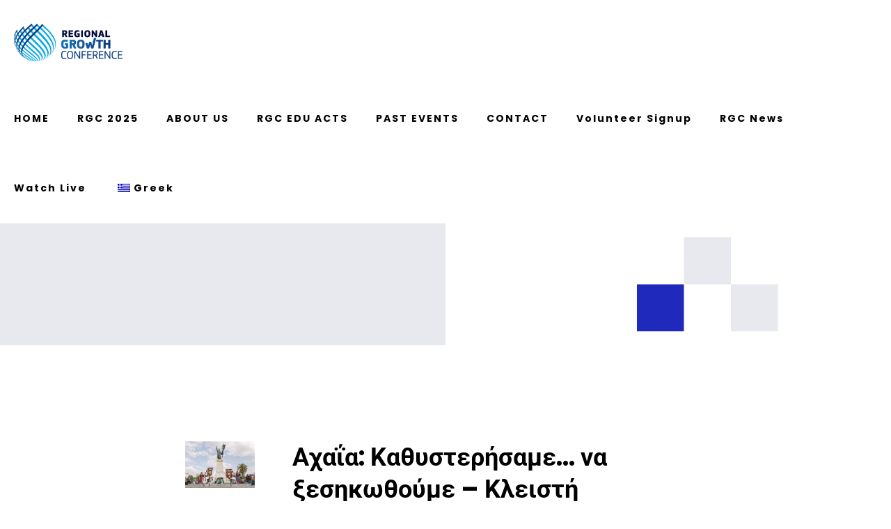

--- FILE ---
content_type: text/html; charset=UTF-8
request_url: https://rgc.gr/%CE%B1%CF%87%CE%B1%CE%90%CE%B1-%CE%BA%CE%B1%CE%B8%CF%85%CF%83%CF%84%CE%B5%CF%81%CE%AE%CF%83%CE%B1%CE%BC%CE%B5-%CE%BD%CE%B1-%CE%BE%CE%B5%CF%83%CE%B7%CE%BA%CF%89%CE%B8%CE%BF%CF%8D%CE%BC%CE%B5/
body_size: 142812
content:
<!DOCTYPE html>
<html lang="en-US" class="no-js " itemscope itemtype="https://schema.org/WebPage" >

<head>
    
<!-- Google tag (gtag.js) -->
<script async src="https://www.googletagmanager.com/gtag/js?id=G-WTNEZNZ1TV"></script>
<script>
  window.dataLayer = window.dataLayer || [];
  function gtag(){dataLayer.push(arguments);}
  gtag('js', new Date());

  gtag('config', 'G-WTNEZNZ1TV');
</script>


<meta charset="UTF-8" />
<title>Αχαΐα: Καθυστερήσαμε&#8230; να ξεσηκωθούμε &#8211; Κλειστή συνάντηση στο 7ο Συνέδριο Περιφερειακής Ανάπτυξης &#8211; RGC</title>
<meta name='robots' content='max-image-preview:large' />
	<style>img:is([sizes="auto" i], [sizes^="auto," i]) { contain-intrinsic-size: 3000px 1500px }</style>
	<link rel="alternate" hreflang="en-US" href="https://rgc.gr/%CE%B1%CF%87%CE%B1%CE%90%CE%B1-%CE%BA%CE%B1%CE%B8%CF%85%CF%83%CF%84%CE%B5%CF%81%CE%AE%CF%83%CE%B1%CE%BC%CE%B5-%CE%BD%CE%B1-%CE%BE%CE%B5%CF%83%CE%B7%CE%BA%CF%89%CE%B8%CE%BF%CF%8D%CE%BC%CE%B5/"/>
<meta name="format-detection" content="telephone=no">
<meta name="viewport" content="width=device-width, initial-scale=1, maximum-scale=1" />
<link rel='dns-prefetch' href='//fonts.googleapis.com' />
<link rel='dns-prefetch' href='//www.googletagmanager.com' />
<link rel="alternate" type="application/rss+xml" title="RGC &raquo; Feed" href="https://rgc.gr/feed/" />
<link rel="alternate" type="application/rss+xml" title="RGC &raquo; Comments Feed" href="https://rgc.gr/comments/feed/" />
<script type="text/javascript">
/* <![CDATA[ */
window._wpemojiSettings = {"baseUrl":"https:\/\/s.w.org\/images\/core\/emoji\/16.0.1\/72x72\/","ext":".png","svgUrl":"https:\/\/s.w.org\/images\/core\/emoji\/16.0.1\/svg\/","svgExt":".svg","source":{"concatemoji":"https:\/\/rgc.gr\/wp-includes\/js\/wp-emoji-release.min.js?ver=6.8.3"}};
/*! This file is auto-generated */
!function(s,n){var o,i,e;function c(e){try{var t={supportTests:e,timestamp:(new Date).valueOf()};sessionStorage.setItem(o,JSON.stringify(t))}catch(e){}}function p(e,t,n){e.clearRect(0,0,e.canvas.width,e.canvas.height),e.fillText(t,0,0);var t=new Uint32Array(e.getImageData(0,0,e.canvas.width,e.canvas.height).data),a=(e.clearRect(0,0,e.canvas.width,e.canvas.height),e.fillText(n,0,0),new Uint32Array(e.getImageData(0,0,e.canvas.width,e.canvas.height).data));return t.every(function(e,t){return e===a[t]})}function u(e,t){e.clearRect(0,0,e.canvas.width,e.canvas.height),e.fillText(t,0,0);for(var n=e.getImageData(16,16,1,1),a=0;a<n.data.length;a++)if(0!==n.data[a])return!1;return!0}function f(e,t,n,a){switch(t){case"flag":return n(e,"\ud83c\udff3\ufe0f\u200d\u26a7\ufe0f","\ud83c\udff3\ufe0f\u200b\u26a7\ufe0f")?!1:!n(e,"\ud83c\udde8\ud83c\uddf6","\ud83c\udde8\u200b\ud83c\uddf6")&&!n(e,"\ud83c\udff4\udb40\udc67\udb40\udc62\udb40\udc65\udb40\udc6e\udb40\udc67\udb40\udc7f","\ud83c\udff4\u200b\udb40\udc67\u200b\udb40\udc62\u200b\udb40\udc65\u200b\udb40\udc6e\u200b\udb40\udc67\u200b\udb40\udc7f");case"emoji":return!a(e,"\ud83e\udedf")}return!1}function g(e,t,n,a){var r="undefined"!=typeof WorkerGlobalScope&&self instanceof WorkerGlobalScope?new OffscreenCanvas(300,150):s.createElement("canvas"),o=r.getContext("2d",{willReadFrequently:!0}),i=(o.textBaseline="top",o.font="600 32px Arial",{});return e.forEach(function(e){i[e]=t(o,e,n,a)}),i}function t(e){var t=s.createElement("script");t.src=e,t.defer=!0,s.head.appendChild(t)}"undefined"!=typeof Promise&&(o="wpEmojiSettingsSupports",i=["flag","emoji"],n.supports={everything:!0,everythingExceptFlag:!0},e=new Promise(function(e){s.addEventListener("DOMContentLoaded",e,{once:!0})}),new Promise(function(t){var n=function(){try{var e=JSON.parse(sessionStorage.getItem(o));if("object"==typeof e&&"number"==typeof e.timestamp&&(new Date).valueOf()<e.timestamp+604800&&"object"==typeof e.supportTests)return e.supportTests}catch(e){}return null}();if(!n){if("undefined"!=typeof Worker&&"undefined"!=typeof OffscreenCanvas&&"undefined"!=typeof URL&&URL.createObjectURL&&"undefined"!=typeof Blob)try{var e="postMessage("+g.toString()+"("+[JSON.stringify(i),f.toString(),p.toString(),u.toString()].join(",")+"));",a=new Blob([e],{type:"text/javascript"}),r=new Worker(URL.createObjectURL(a),{name:"wpTestEmojiSupports"});return void(r.onmessage=function(e){c(n=e.data),r.terminate(),t(n)})}catch(e){}c(n=g(i,f,p,u))}t(n)}).then(function(e){for(var t in e)n.supports[t]=e[t],n.supports.everything=n.supports.everything&&n.supports[t],"flag"!==t&&(n.supports.everythingExceptFlag=n.supports.everythingExceptFlag&&n.supports[t]);n.supports.everythingExceptFlag=n.supports.everythingExceptFlag&&!n.supports.flag,n.DOMReady=!1,n.readyCallback=function(){n.DOMReady=!0}}).then(function(){return e}).then(function(){var e;n.supports.everything||(n.readyCallback(),(e=n.source||{}).concatemoji?t(e.concatemoji):e.wpemoji&&e.twemoji&&(t(e.twemoji),t(e.wpemoji)))}))}((window,document),window._wpemojiSettings);
/* ]]> */
</script>
<style id='wp-emoji-styles-inline-css' type='text/css'>

	img.wp-smiley, img.emoji {
		display: inline !important;
		border: none !important;
		box-shadow: none !important;
		height: 1em !important;
		width: 1em !important;
		margin: 0 0.07em !important;
		vertical-align: -0.1em !important;
		background: none !important;
		padding: 0 !important;
	}
</style>
<style id='classic-theme-styles-inline-css' type='text/css'>
/*! This file is auto-generated */
.wp-block-button__link{color:#fff;background-color:#32373c;border-radius:9999px;box-shadow:none;text-decoration:none;padding:calc(.667em + 2px) calc(1.333em + 2px);font-size:1.125em}.wp-block-file__button{background:#32373c;color:#fff;text-decoration:none}
</style>
<style id='global-styles-inline-css' type='text/css'>
:root{--wp--preset--aspect-ratio--square: 1;--wp--preset--aspect-ratio--4-3: 4/3;--wp--preset--aspect-ratio--3-4: 3/4;--wp--preset--aspect-ratio--3-2: 3/2;--wp--preset--aspect-ratio--2-3: 2/3;--wp--preset--aspect-ratio--16-9: 16/9;--wp--preset--aspect-ratio--9-16: 9/16;--wp--preset--color--black: #000000;--wp--preset--color--cyan-bluish-gray: #abb8c3;--wp--preset--color--white: #ffffff;--wp--preset--color--pale-pink: #f78da7;--wp--preset--color--vivid-red: #cf2e2e;--wp--preset--color--luminous-vivid-orange: #ff6900;--wp--preset--color--luminous-vivid-amber: #fcb900;--wp--preset--color--light-green-cyan: #7bdcb5;--wp--preset--color--vivid-green-cyan: #00d084;--wp--preset--color--pale-cyan-blue: #8ed1fc;--wp--preset--color--vivid-cyan-blue: #0693e3;--wp--preset--color--vivid-purple: #9b51e0;--wp--preset--gradient--vivid-cyan-blue-to-vivid-purple: linear-gradient(135deg,rgba(6,147,227,1) 0%,rgb(155,81,224) 100%);--wp--preset--gradient--light-green-cyan-to-vivid-green-cyan: linear-gradient(135deg,rgb(122,220,180) 0%,rgb(0,208,130) 100%);--wp--preset--gradient--luminous-vivid-amber-to-luminous-vivid-orange: linear-gradient(135deg,rgba(252,185,0,1) 0%,rgba(255,105,0,1) 100%);--wp--preset--gradient--luminous-vivid-orange-to-vivid-red: linear-gradient(135deg,rgba(255,105,0,1) 0%,rgb(207,46,46) 100%);--wp--preset--gradient--very-light-gray-to-cyan-bluish-gray: linear-gradient(135deg,rgb(238,238,238) 0%,rgb(169,184,195) 100%);--wp--preset--gradient--cool-to-warm-spectrum: linear-gradient(135deg,rgb(74,234,220) 0%,rgb(151,120,209) 20%,rgb(207,42,186) 40%,rgb(238,44,130) 60%,rgb(251,105,98) 80%,rgb(254,248,76) 100%);--wp--preset--gradient--blush-light-purple: linear-gradient(135deg,rgb(255,206,236) 0%,rgb(152,150,240) 100%);--wp--preset--gradient--blush-bordeaux: linear-gradient(135deg,rgb(254,205,165) 0%,rgb(254,45,45) 50%,rgb(107,0,62) 100%);--wp--preset--gradient--luminous-dusk: linear-gradient(135deg,rgb(255,203,112) 0%,rgb(199,81,192) 50%,rgb(65,88,208) 100%);--wp--preset--gradient--pale-ocean: linear-gradient(135deg,rgb(255,245,203) 0%,rgb(182,227,212) 50%,rgb(51,167,181) 100%);--wp--preset--gradient--electric-grass: linear-gradient(135deg,rgb(202,248,128) 0%,rgb(113,206,126) 100%);--wp--preset--gradient--midnight: linear-gradient(135deg,rgb(2,3,129) 0%,rgb(40,116,252) 100%);--wp--preset--font-size--small: 13px;--wp--preset--font-size--medium: 20px;--wp--preset--font-size--large: 36px;--wp--preset--font-size--x-large: 42px;--wp--preset--spacing--20: 0.44rem;--wp--preset--spacing--30: 0.67rem;--wp--preset--spacing--40: 1rem;--wp--preset--spacing--50: 1.5rem;--wp--preset--spacing--60: 2.25rem;--wp--preset--spacing--70: 3.38rem;--wp--preset--spacing--80: 5.06rem;--wp--preset--shadow--natural: 6px 6px 9px rgba(0, 0, 0, 0.2);--wp--preset--shadow--deep: 12px 12px 50px rgba(0, 0, 0, 0.4);--wp--preset--shadow--sharp: 6px 6px 0px rgba(0, 0, 0, 0.2);--wp--preset--shadow--outlined: 6px 6px 0px -3px rgba(255, 255, 255, 1), 6px 6px rgba(0, 0, 0, 1);--wp--preset--shadow--crisp: 6px 6px 0px rgba(0, 0, 0, 1);}:where(.is-layout-flex){gap: 0.5em;}:where(.is-layout-grid){gap: 0.5em;}body .is-layout-flex{display: flex;}.is-layout-flex{flex-wrap: wrap;align-items: center;}.is-layout-flex > :is(*, div){margin: 0;}body .is-layout-grid{display: grid;}.is-layout-grid > :is(*, div){margin: 0;}:where(.wp-block-columns.is-layout-flex){gap: 2em;}:where(.wp-block-columns.is-layout-grid){gap: 2em;}:where(.wp-block-post-template.is-layout-flex){gap: 1.25em;}:where(.wp-block-post-template.is-layout-grid){gap: 1.25em;}.has-black-color{color: var(--wp--preset--color--black) !important;}.has-cyan-bluish-gray-color{color: var(--wp--preset--color--cyan-bluish-gray) !important;}.has-white-color{color: var(--wp--preset--color--white) !important;}.has-pale-pink-color{color: var(--wp--preset--color--pale-pink) !important;}.has-vivid-red-color{color: var(--wp--preset--color--vivid-red) !important;}.has-luminous-vivid-orange-color{color: var(--wp--preset--color--luminous-vivid-orange) !important;}.has-luminous-vivid-amber-color{color: var(--wp--preset--color--luminous-vivid-amber) !important;}.has-light-green-cyan-color{color: var(--wp--preset--color--light-green-cyan) !important;}.has-vivid-green-cyan-color{color: var(--wp--preset--color--vivid-green-cyan) !important;}.has-pale-cyan-blue-color{color: var(--wp--preset--color--pale-cyan-blue) !important;}.has-vivid-cyan-blue-color{color: var(--wp--preset--color--vivid-cyan-blue) !important;}.has-vivid-purple-color{color: var(--wp--preset--color--vivid-purple) !important;}.has-black-background-color{background-color: var(--wp--preset--color--black) !important;}.has-cyan-bluish-gray-background-color{background-color: var(--wp--preset--color--cyan-bluish-gray) !important;}.has-white-background-color{background-color: var(--wp--preset--color--white) !important;}.has-pale-pink-background-color{background-color: var(--wp--preset--color--pale-pink) !important;}.has-vivid-red-background-color{background-color: var(--wp--preset--color--vivid-red) !important;}.has-luminous-vivid-orange-background-color{background-color: var(--wp--preset--color--luminous-vivid-orange) !important;}.has-luminous-vivid-amber-background-color{background-color: var(--wp--preset--color--luminous-vivid-amber) !important;}.has-light-green-cyan-background-color{background-color: var(--wp--preset--color--light-green-cyan) !important;}.has-vivid-green-cyan-background-color{background-color: var(--wp--preset--color--vivid-green-cyan) !important;}.has-pale-cyan-blue-background-color{background-color: var(--wp--preset--color--pale-cyan-blue) !important;}.has-vivid-cyan-blue-background-color{background-color: var(--wp--preset--color--vivid-cyan-blue) !important;}.has-vivid-purple-background-color{background-color: var(--wp--preset--color--vivid-purple) !important;}.has-black-border-color{border-color: var(--wp--preset--color--black) !important;}.has-cyan-bluish-gray-border-color{border-color: var(--wp--preset--color--cyan-bluish-gray) !important;}.has-white-border-color{border-color: var(--wp--preset--color--white) !important;}.has-pale-pink-border-color{border-color: var(--wp--preset--color--pale-pink) !important;}.has-vivid-red-border-color{border-color: var(--wp--preset--color--vivid-red) !important;}.has-luminous-vivid-orange-border-color{border-color: var(--wp--preset--color--luminous-vivid-orange) !important;}.has-luminous-vivid-amber-border-color{border-color: var(--wp--preset--color--luminous-vivid-amber) !important;}.has-light-green-cyan-border-color{border-color: var(--wp--preset--color--light-green-cyan) !important;}.has-vivid-green-cyan-border-color{border-color: var(--wp--preset--color--vivid-green-cyan) !important;}.has-pale-cyan-blue-border-color{border-color: var(--wp--preset--color--pale-cyan-blue) !important;}.has-vivid-cyan-blue-border-color{border-color: var(--wp--preset--color--vivid-cyan-blue) !important;}.has-vivid-purple-border-color{border-color: var(--wp--preset--color--vivid-purple) !important;}.has-vivid-cyan-blue-to-vivid-purple-gradient-background{background: var(--wp--preset--gradient--vivid-cyan-blue-to-vivid-purple) !important;}.has-light-green-cyan-to-vivid-green-cyan-gradient-background{background: var(--wp--preset--gradient--light-green-cyan-to-vivid-green-cyan) !important;}.has-luminous-vivid-amber-to-luminous-vivid-orange-gradient-background{background: var(--wp--preset--gradient--luminous-vivid-amber-to-luminous-vivid-orange) !important;}.has-luminous-vivid-orange-to-vivid-red-gradient-background{background: var(--wp--preset--gradient--luminous-vivid-orange-to-vivid-red) !important;}.has-very-light-gray-to-cyan-bluish-gray-gradient-background{background: var(--wp--preset--gradient--very-light-gray-to-cyan-bluish-gray) !important;}.has-cool-to-warm-spectrum-gradient-background{background: var(--wp--preset--gradient--cool-to-warm-spectrum) !important;}.has-blush-light-purple-gradient-background{background: var(--wp--preset--gradient--blush-light-purple) !important;}.has-blush-bordeaux-gradient-background{background: var(--wp--preset--gradient--blush-bordeaux) !important;}.has-luminous-dusk-gradient-background{background: var(--wp--preset--gradient--luminous-dusk) !important;}.has-pale-ocean-gradient-background{background: var(--wp--preset--gradient--pale-ocean) !important;}.has-electric-grass-gradient-background{background: var(--wp--preset--gradient--electric-grass) !important;}.has-midnight-gradient-background{background: var(--wp--preset--gradient--midnight) !important;}.has-small-font-size{font-size: var(--wp--preset--font-size--small) !important;}.has-medium-font-size{font-size: var(--wp--preset--font-size--medium) !important;}.has-large-font-size{font-size: var(--wp--preset--font-size--large) !important;}.has-x-large-font-size{font-size: var(--wp--preset--font-size--x-large) !important;}
:where(.wp-block-post-template.is-layout-flex){gap: 1.25em;}:where(.wp-block-post-template.is-layout-grid){gap: 1.25em;}
:where(.wp-block-columns.is-layout-flex){gap: 2em;}:where(.wp-block-columns.is-layout-grid){gap: 2em;}
:root :where(.wp-block-pullquote){font-size: 1.5em;line-height: 1.6;}
</style>
<link rel='stylesheet' id='contact-form-7-css' href='https://rgc.gr/wp-content/plugins/contact-form-7/includes/css/styles.css?ver=6.1.3' type='text/css' media='all' />
<link rel='stylesheet' id='rs-plugin-settings-css' href='https://rgc.gr/wp-content/plugins/revslider/public/assets/css/rs6.css?ver=6.3.3' type='text/css' media='all' />
<style id='rs-plugin-settings-inline-css' type='text/css'>
#rs-demo-id {}
</style>
<link rel='stylesheet' id='trp-language-switcher-style-css' href='https://rgc.gr/wp-content/plugins/translatepress-multilingual/assets/css/trp-language-switcher.css?ver=3.0.1' type='text/css' media='all' />
<link rel='stylesheet' id='mfn-be-css' href='https://rgc.gr/wp-content/themes/betheme/css/be.css?ver=27.5.11' type='text/css' media='all' />
<link rel='stylesheet' id='mfn-animations-css' href='https://rgc.gr/wp-content/themes/betheme/assets/animations/animations.min.css?ver=27.5.11' type='text/css' media='all' />
<link rel='stylesheet' id='mfn-font-awesome-css' href='https://rgc.gr/wp-content/themes/betheme/fonts/fontawesome/fontawesome.css?ver=27.5.11' type='text/css' media='all' />
<link rel='stylesheet' id='mfn-jplayer-css' href='https://rgc.gr/wp-content/themes/betheme/assets/jplayer/css/jplayer.blue.monday.min.css?ver=27.5.11' type='text/css' media='all' />
<link rel='stylesheet' id='mfn-responsive-css' href='https://rgc.gr/wp-content/themes/betheme/css/responsive.css?ver=27.5.11' type='text/css' media='all' />
<link rel='stylesheet' id='mfn-fonts-css' href='https://fonts.googleapis.com/css?family=Poppins%3A1%2C300%2C400%2C400italic%2C500%2C700%2C700italic&#038;display=swap&#038;ver=6.8.3' type='text/css' media='all' />
<link rel='stylesheet' id='elementor-icons-css' href='https://rgc.gr/wp-content/plugins/elementor/assets/lib/eicons/css/elementor-icons.min.css?ver=5.43.0' type='text/css' media='all' />
<link rel='stylesheet' id='elementor-frontend-css' href='https://rgc.gr/wp-content/plugins/elementor/assets/css/frontend.min.css?ver=3.31.2' type='text/css' media='all' />
<link rel='stylesheet' id='elementor-post-350-css' href='https://rgc.gr/wp-content/uploads/elementor/css/post-350.css?ver=1762355031' type='text/css' media='all' />
<link rel='stylesheet' id='font-awesome-5-all-css' href='https://rgc.gr/wp-content/plugins/elementor/assets/lib/font-awesome/css/all.min.css?ver=3.31.2' type='text/css' media='all' />
<link rel='stylesheet' id='font-awesome-4-shim-css' href='https://rgc.gr/wp-content/plugins/elementor/assets/lib/font-awesome/css/v4-shims.min.css?ver=3.31.2' type='text/css' media='all' />
<link rel='stylesheet' id='widget-image-css' href='https://rgc.gr/wp-content/plugins/elementor/assets/css/widget-image.min.css?ver=3.31.2' type='text/css' media='all' />
<link rel='stylesheet' id='e-animation-fadeInUp-css' href='https://rgc.gr/wp-content/plugins/elementor/assets/lib/animations/styles/fadeInUp.min.css?ver=3.31.2' type='text/css' media='all' />
<link rel='stylesheet' id='widget-spacer-css' href='https://rgc.gr/wp-content/plugins/elementor/assets/css/widget-spacer.min.css?ver=3.31.2' type='text/css' media='all' />
<link rel='stylesheet' id='elementor-post-13653-css' href='https://rgc.gr/wp-content/uploads/elementor/css/post-13653.css?ver=1762357616' type='text/css' media='all' />
<style id='mfn-dynamic-inline-css' type='text/css'>
html{background-color:#ffffff}#Wrapper,#Content,.mfn-popup .mfn-popup-content,.mfn-off-canvas-sidebar .mfn-off-canvas-content-wrapper,.mfn-cart-holder,.mfn-header-login,#Top_bar .search_wrapper,#Top_bar .top_bar_right .mfn-live-search-box,.column_livesearch .mfn-live-search-wrapper,.column_livesearch .mfn-live-search-box{background-color:#ffffff}.layout-boxed.mfn-bebuilder-header.mfn-ui #Wrapper .mfn-only-sample-content{background-color:#ffffff}body:not(.template-slider) #Header{min-height:0px}body.header-below:not(.template-slider) #Header{padding-top:0px}#Subheader{padding:70px 0}#Footer .widgets_wrapper{padding:70px 0}.elementor-page.elementor-default #Content .the_content .section_wrapper{max-width:100%}.elementor-page.elementor-default #Content .section.the_content{width:100%}.elementor-page.elementor-default #Content .section_wrapper .the_content_wrapper{margin-left:0;margin-right:0;width:100%}body,span.date_label,.timeline_items li h3 span,input[type="date"],input[type="text"],input[type="password"],input[type="tel"],input[type="email"],input[type="url"],textarea,select,.offer_li .title h3,.mfn-menu-item-megamenu{font-family:"Poppins",-apple-system,BlinkMacSystemFont,"Segoe UI",Roboto,Oxygen-Sans,Ubuntu,Cantarell,"Helvetica Neue",sans-serif}.lead,.big{font-family:"Poppins",-apple-system,BlinkMacSystemFont,"Segoe UI",Roboto,Oxygen-Sans,Ubuntu,Cantarell,"Helvetica Neue",sans-serif}#menu > ul > li > a,#overlay-menu ul li a{font-family:"Poppins",-apple-system,BlinkMacSystemFont,"Segoe UI",Roboto,Oxygen-Sans,Ubuntu,Cantarell,"Helvetica Neue",sans-serif}#Subheader .title{font-family:"Poppins",-apple-system,BlinkMacSystemFont,"Segoe UI",Roboto,Oxygen-Sans,Ubuntu,Cantarell,"Helvetica Neue",sans-serif}h1,h2,h3,h4,.text-logo #logo{font-family:"Poppins",-apple-system,BlinkMacSystemFont,"Segoe UI",Roboto,Oxygen-Sans,Ubuntu,Cantarell,"Helvetica Neue",sans-serif}h5,h6{font-family:"Poppins",-apple-system,BlinkMacSystemFont,"Segoe UI",Roboto,Oxygen-Sans,Ubuntu,Cantarell,"Helvetica Neue",sans-serif}blockquote{font-family:"Poppins",-apple-system,BlinkMacSystemFont,"Segoe UI",Roboto,Oxygen-Sans,Ubuntu,Cantarell,"Helvetica Neue",sans-serif}.chart_box .chart .num,.counter .desc_wrapper .number-wrapper,.how_it_works .image .number,.pricing-box .plan-header .price,.quick_fact .number-wrapper,.woocommerce .product div.entry-summary .price{font-family:"Poppins",-apple-system,BlinkMacSystemFont,"Segoe UI",Roboto,Oxygen-Sans,Ubuntu,Cantarell,"Helvetica Neue",sans-serif}body,.mfn-menu-item-megamenu{font-size:15px;line-height:27px;font-weight:400;letter-spacing:0px}.lead,.big{font-size:16px;line-height:28px;font-weight:400;letter-spacing:0px}#menu > ul > li > a,#overlay-menu ul li a{font-size:14px;font-weight:600;letter-spacing:2px}#overlay-menu ul li a{line-height:21px}#Subheader .title{font-size:48px;line-height:58px;font-weight:400;letter-spacing:0px}h1,.text-logo #logo{font-size:48px;line-height:50px;font-weight:700;letter-spacing:0px}h2{font-size:48px;line-height:58px;font-weight:700;letter-spacing:0px}h3,.woocommerce ul.products li.product h3,.woocommerce #customer_login h2{font-size:36px;line-height:46px;font-weight:700;letter-spacing:0px}h4,.woocommerce .woocommerce-order-details__title,.woocommerce .wc-bacs-bank-details-heading,.woocommerce .woocommerce-customer-details h2{font-size:20px;line-height:30px;font-weight:700;letter-spacing:0px}h5{font-size:18px;line-height:28px;font-weight:300;letter-spacing:0px}h6{font-size:12px;line-height:19px;font-weight:600;letter-spacing:3px}#Intro .intro-title{font-size:70px;line-height:70px;font-weight:400;letter-spacing:0px}@media only screen and (min-width:768px) and (max-width:959px){body,.mfn-menu-item-megamenu{font-size:13px;line-height:23px;font-weight:400;letter-spacing:0px}.lead,.big{font-size:14px;line-height:24px;font-weight:400;letter-spacing:0px}#menu > ul > li > a,#overlay-menu ul li a{font-size:13px;font-weight:600;letter-spacing:2px}#overlay-menu ul li a{line-height:19.5px}#Subheader .title{font-size:41px;line-height:49px;font-weight:400;letter-spacing:0px}h1,.text-logo #logo{font-size:41px;line-height:43px;font-weight:700;letter-spacing:0px}h2{font-size:41px;line-height:49px;font-weight:700;letter-spacing:0px}h3,.woocommerce ul.products li.product h3,.woocommerce #customer_login h2{font-size:31px;line-height:39px;font-weight:700;letter-spacing:0px}h4,.woocommerce .woocommerce-order-details__title,.woocommerce .wc-bacs-bank-details-heading,.woocommerce .woocommerce-customer-details h2{font-size:17px;line-height:26px;font-weight:700;letter-spacing:0px}h5{font-size:15px;line-height:24px;font-weight:300;letter-spacing:0px}h6{font-size:13px;line-height:19px;font-weight:600;letter-spacing:3px}#Intro .intro-title{font-size:60px;line-height:60px;font-weight:400;letter-spacing:0px}blockquote{font-size:15px}.chart_box .chart .num{font-size:45px;line-height:45px}.counter .desc_wrapper .number-wrapper{font-size:45px;line-height:45px}.counter .desc_wrapper .title{font-size:14px;line-height:18px}.faq .question .title{font-size:14px}.fancy_heading .title{font-size:38px;line-height:38px}.offer .offer_li .desc_wrapper .title h3{font-size:32px;line-height:32px}.offer_thumb_ul li.offer_thumb_li .desc_wrapper .title h3{font-size:32px;line-height:32px}.pricing-box .plan-header h2{font-size:27px;line-height:27px}.pricing-box .plan-header .price > span{font-size:40px;line-height:40px}.pricing-box .plan-header .price sup.currency{font-size:18px;line-height:18px}.pricing-box .plan-header .price sup.period{font-size:14px;line-height:14px}.quick_fact .number-wrapper{font-size:80px;line-height:80px}.trailer_box .desc h2{font-size:27px;line-height:27px}.widget > h3{font-size:17px;line-height:20px}}@media only screen and (min-width:480px) and (max-width:767px){body,.mfn-menu-item-megamenu{font-size:13px;line-height:20px;font-weight:400;letter-spacing:0px}.lead,.big{font-size:13px;line-height:21px;font-weight:400;letter-spacing:0px}#menu > ul > li > a,#overlay-menu ul li a{font-size:13px;font-weight:600;letter-spacing:2px}#overlay-menu ul li a{line-height:19.5px}#Subheader .title{font-size:36px;line-height:44px;font-weight:400;letter-spacing:0px}h1,.text-logo #logo{font-size:36px;line-height:38px;font-weight:700;letter-spacing:0px}h2{font-size:36px;line-height:44px;font-weight:700;letter-spacing:0px}h3,.woocommerce ul.products li.product h3,.woocommerce #customer_login h2{font-size:27px;line-height:35px;font-weight:700;letter-spacing:0px}h4,.woocommerce .woocommerce-order-details__title,.woocommerce .wc-bacs-bank-details-heading,.woocommerce .woocommerce-customer-details h2{font-size:15px;line-height:23px;font-weight:700;letter-spacing:0px}h5{font-size:14px;line-height:21px;font-weight:300;letter-spacing:0px}h6{font-size:13px;line-height:19px;font-weight:600;letter-spacing:2px}#Intro .intro-title{font-size:53px;line-height:53px;font-weight:400;letter-spacing:0px}blockquote{font-size:14px}.chart_box .chart .num{font-size:40px;line-height:40px}.counter .desc_wrapper .number-wrapper{font-size:40px;line-height:40px}.counter .desc_wrapper .title{font-size:13px;line-height:16px}.faq .question .title{font-size:13px}.fancy_heading .title{font-size:34px;line-height:34px}.offer .offer_li .desc_wrapper .title h3{font-size:28px;line-height:28px}.offer_thumb_ul li.offer_thumb_li .desc_wrapper .title h3{font-size:28px;line-height:28px}.pricing-box .plan-header h2{font-size:24px;line-height:24px}.pricing-box .plan-header .price > span{font-size:34px;line-height:34px}.pricing-box .plan-header .price sup.currency{font-size:16px;line-height:16px}.pricing-box .plan-header .price sup.period{font-size:13px;line-height:13px}.quick_fact .number-wrapper{font-size:70px;line-height:70px}.trailer_box .desc h2{font-size:24px;line-height:24px}.widget > h3{font-size:16px;line-height:19px}}@media only screen and (max-width:479px){body,.mfn-menu-item-megamenu{font-size:13px;line-height:19px;font-weight:400;letter-spacing:0px}.lead,.big{font-size:13px;line-height:19px;font-weight:400;letter-spacing:0px}#menu > ul > li > a,#overlay-menu ul li a{font-size:13px;font-weight:600;letter-spacing:1px}#overlay-menu ul li a{line-height:19.5px}#Subheader .title{font-size:29px;line-height:35px;font-weight:400;letter-spacing:0px}h1,.text-logo #logo{font-size:29px;line-height:30px;font-weight:700;letter-spacing:0px}h2{font-size:29px;line-height:35px;font-weight:700;letter-spacing:0px}h3,.woocommerce ul.products li.product h3,.woocommerce #customer_login h2{font-size:22px;line-height:28px;font-weight:700;letter-spacing:0px}h4,.woocommerce .woocommerce-order-details__title,.woocommerce .wc-bacs-bank-details-heading,.woocommerce .woocommerce-customer-details h2{font-size:13px;line-height:19px;font-weight:700;letter-spacing:0px}h5{font-size:13px;line-height:19px;font-weight:300;letter-spacing:0px}h6{font-size:13px;line-height:19px;font-weight:600;letter-spacing:2px}#Intro .intro-title{font-size:42px;line-height:42px;font-weight:400;letter-spacing:0px}blockquote{font-size:13px}.chart_box .chart .num{font-size:35px;line-height:35px}.counter .desc_wrapper .number-wrapper{font-size:35px;line-height:35px}.counter .desc_wrapper .title{font-size:13px;line-height:26px}.faq .question .title{font-size:13px}.fancy_heading .title{font-size:30px;line-height:30px}.offer .offer_li .desc_wrapper .title h3{font-size:26px;line-height:26px}.offer_thumb_ul li.offer_thumb_li .desc_wrapper .title h3{font-size:26px;line-height:26px}.pricing-box .plan-header h2{font-size:21px;line-height:21px}.pricing-box .plan-header .price > span{font-size:32px;line-height:32px}.pricing-box .plan-header .price sup.currency{font-size:14px;line-height:14px}.pricing-box .plan-header .price sup.period{font-size:13px;line-height:13px}.quick_fact .number-wrapper{font-size:60px;line-height:60px}.trailer_box .desc h2{font-size:21px;line-height:21px}.widget > h3{font-size:15px;line-height:18px}}.with_aside .sidebar.columns{width:23%}.with_aside .sections_group{width:77%}.aside_both .sidebar.columns{width:18%}.aside_both .sidebar.sidebar-1{margin-left:-82%}.aside_both .sections_group{width:64%;margin-left:18%}@media only screen and (min-width:1240px){#Wrapper,.with_aside .content_wrapper{max-width:1100px}body.layout-boxed.mfn-header-scrolled .mfn-header-tmpl.mfn-sticky-layout-width{max-width:1100px;left:0;right:0;margin-left:auto;margin-right:auto}body.layout-boxed:not(.mfn-header-scrolled) .mfn-header-tmpl.mfn-header-layout-width,body.layout-boxed .mfn-header-tmpl.mfn-header-layout-width:not(.mfn-hasSticky){max-width:1100px;left:0;right:0;margin-left:auto;margin-right:auto}body.layout-boxed.mfn-bebuilder-header.mfn-ui .mfn-only-sample-content{max-width:1100px;margin-left:auto;margin-right:auto}.section_wrapper,.container{max-width:1080px}.layout-boxed.header-boxed #Top_bar.is-sticky{max-width:1100px}}@media only screen and (max-width:767px){#Wrapper{max-width:calc(100% - 67px)}.content_wrapper .section_wrapper,.container,.four.columns .widget-area{max-width:550px !important;padding-left:33px;padding-right:33px}}body{--mfn-button-font-family:inherit;--mfn-button-font-size:15px;--mfn-button-font-weight:400;--mfn-button-font-style:inherit;--mfn-button-letter-spacing:0px;--mfn-button-padding:16px 20px 16px 20px;--mfn-button-border-width:0px;--mfn-button-border-radius:0px;--mfn-button-gap:10px;--mfn-button-transition:0.2s;--mfn-button-color:#747474;--mfn-button-color-hover:#747474;--mfn-button-bg:#f7f7f7;--mfn-button-bg-hover:#eaeaea;--mfn-button-border-color:transparent;--mfn-button-border-color-hover:transparent;--mfn-button-icon-color:#747474;--mfn-button-icon-color-hover:#747474;--mfn-button-box-shadow:unset;--mfn-button-theme-color:#ffffff;--mfn-button-theme-color-hover:#ffffff;--mfn-button-theme-bg:#0a1237;--mfn-button-theme-bg-hover:#00052a;--mfn-button-theme-border-color:transparent;--mfn-button-theme-border-color-hover:transparent;--mfn-button-theme-icon-color:#ffffff;--mfn-button-theme-icon-color-hover:#ffffff;--mfn-button-theme-box-shadow:unset;--mfn-button-shop-color:#ffffff;--mfn-button-shop-color-hover:#ffffff;--mfn-button-shop-bg:#0a1237;--mfn-button-shop-bg-hover:#00052a;--mfn-button-shop-border-color:transparent;--mfn-button-shop-border-color-hover:transparent;--mfn-button-shop-icon-color:#626262;--mfn-button-shop-icon-color-hover:#626262;--mfn-button-shop-box-shadow:unset;--mfn-button-action-color:#ffffff;--mfn-button-action-color-hover:#ffffff;--mfn-button-action-bg:#000000;--mfn-button-action-bg-hover:#000000;--mfn-button-action-border-color:transparent;--mfn-button-action-border-color-hover:transparent;--mfn-button-action-icon-color:#ffffff;--mfn-button-action-icon-color-hover:#ffffff;--mfn-button-action-box-shadow:unset}@media only screen and (max-width:959px){body{}}@media only screen and (max-width:768px){body{}}#Top_bar #logo,.header-fixed #Top_bar #logo,.header-plain #Top_bar #logo,.header-transparent #Top_bar #logo{height:90px;line-height:90px;padding:15px 0}.logo-overflow #Top_bar:not(.is-sticky) .logo{height:120px}#Top_bar .menu > li > a{padding:30px 0}.menu-highlight:not(.header-creative) #Top_bar .menu > li > a{margin:35px 0}.header-plain:not(.menu-highlight) #Top_bar .menu > li > a span:not(.description){line-height:120px}.header-fixed #Top_bar .menu > li > a{padding:45px 0}@media only screen and (max-width:767px){.mobile-header-mini #Top_bar #logo{height:50px!important;line-height:50px!important;margin:5px 0}}#Top_bar #logo img.svg{width:100px}.image_frame,.wp-caption{border-width:0px}.alert{border-radius:0px}#Top_bar .top_bar_right .top-bar-right-input input{width:200px}.mfn-live-search-box .mfn-live-search-list{max-height:300px}input[type="date"],input[type="email"],input[type="number"],input[type="password"],input[type="search"],input[type="tel"],input[type="text"],input[type="url"],select,textarea,.woocommerce .quantity input.qty{border-width:0 0 1px 0;box-shadow:unset;resize:none}.select2-container--default .select2-selection--single,.select2-dropdown,.select2-container--default.select2-container--open .select2-selection--single{border-width:0 0 1px 0}#Side_slide{right:-250px;width:250px}#Side_slide.left{left:-250px}.blog-teaser li .desc-wrapper .desc{background-position-y:-1px}.mfn-free-delivery-info{--mfn-free-delivery-bar:#0a1237;--mfn-free-delivery-bg:rgba(0,0,0,0.1);--mfn-free-delivery-achieved:#0a1237}@media only screen and ( max-width:767px ){#Subheader{padding:80px 0}}@media only screen and (min-width:1240px){body:not(.header-simple) #Top_bar #menu{display:block!important}.tr-menu #Top_bar #menu{background:none!important}#Top_bar .menu > li > ul.mfn-megamenu > li{float:left}#Top_bar .menu > li > ul.mfn-megamenu > li.mfn-megamenu-cols-1{width:100%}#Top_bar .menu > li > ul.mfn-megamenu > li.mfn-megamenu-cols-2{width:50%}#Top_bar .menu > li > ul.mfn-megamenu > li.mfn-megamenu-cols-3{width:33.33%}#Top_bar .menu > li > ul.mfn-megamenu > li.mfn-megamenu-cols-4{width:25%}#Top_bar .menu > li > ul.mfn-megamenu > li.mfn-megamenu-cols-5{width:20%}#Top_bar .menu > li > ul.mfn-megamenu > li.mfn-megamenu-cols-6{width:16.66%}#Top_bar .menu > li > ul.mfn-megamenu > li > ul{display:block!important;position:inherit;left:auto;top:auto;border-width:0 1px 0 0}#Top_bar .menu > li > ul.mfn-megamenu > li:last-child > ul{border:0}#Top_bar .menu > li > ul.mfn-megamenu > li > ul li{width:auto}#Top_bar .menu > li > ul.mfn-megamenu a.mfn-megamenu-title{text-transform:uppercase;font-weight:400;background:none}#Top_bar .menu > li > ul.mfn-megamenu a .menu-arrow{display:none}.menuo-right #Top_bar .menu > li > ul.mfn-megamenu{left:0;width:98%!important;margin:0 1%;padding:20px 0}.menuo-right #Top_bar .menu > li > ul.mfn-megamenu-bg{box-sizing:border-box}#Top_bar .menu > li > ul.mfn-megamenu-bg{padding:20px 166px 20px 20px;background-repeat:no-repeat;background-position:right bottom}.rtl #Top_bar .menu > li > ul.mfn-megamenu-bg{padding-left:166px;padding-right:20px;background-position:left bottom}#Top_bar .menu > li > ul.mfn-megamenu-bg > li{background:none}#Top_bar .menu > li > ul.mfn-megamenu-bg > li a{border:none}#Top_bar .menu > li > ul.mfn-megamenu-bg > li > ul{background:none!important;-webkit-box-shadow:0 0 0 0;-moz-box-shadow:0 0 0 0;box-shadow:0 0 0 0}.mm-vertical #Top_bar .container{position:relative}.mm-vertical #Top_bar .top_bar_left{position:static}.mm-vertical #Top_bar .menu > li ul{box-shadow:0 0 0 0 transparent!important;background-image:none}.mm-vertical #Top_bar .menu > li > ul.mfn-megamenu{padding:20px 0}.mm-vertical.header-plain #Top_bar .menu > li > ul.mfn-megamenu{width:100%!important;margin:0}.mm-vertical #Top_bar .menu > li > ul.mfn-megamenu > li{display:table-cell;float:none!important;width:10%;padding:0 15px;border-right:1px solid rgba(0,0,0,0.05)}.mm-vertical #Top_bar .menu > li > ul.mfn-megamenu > li:last-child{border-right-width:0}.mm-vertical #Top_bar .menu > li > ul.mfn-megamenu > li.hide-border{border-right-width:0}.mm-vertical #Top_bar .menu > li > ul.mfn-megamenu > li a{border-bottom-width:0;padding:9px 15px;line-height:120%}.mm-vertical #Top_bar .menu > li > ul.mfn-megamenu a.mfn-megamenu-title{font-weight:700}.rtl .mm-vertical #Top_bar .menu > li > ul.mfn-megamenu > li:first-child{border-right-width:0}.rtl .mm-vertical #Top_bar .menu > li > ul.mfn-megamenu > li:last-child{border-right-width:1px}body.header-shop #Top_bar #menu{display:flex!important;background-color:transparent}.header-shop #Top_bar.is-sticky .top_bar_row_second{display:none}.header-plain:not(.menuo-right) #Header .top_bar_left{width:auto!important}.header-stack.header-center #Top_bar #menu{display:inline-block!important}.header-simple #Top_bar #menu{display:none;height:auto;width:300px;bottom:auto;top:100%;right:1px;position:absolute;margin:0}.header-simple #Header a.responsive-menu-toggle{display:block;right:10px}.header-simple #Top_bar #menu > ul{width:100%;float:left}.header-simple #Top_bar #menu ul li{width:100%;padding-bottom:0;border-right:0;position:relative}.header-simple #Top_bar #menu ul li a{padding:0 20px;margin:0;display:block;height:auto;line-height:normal;border:none}.header-simple #Top_bar #menu ul li a:not(.menu-toggle):after{display:none}.header-simple #Top_bar #menu ul li a span{border:none;line-height:44px;display:inline;padding:0}.header-simple #Top_bar #menu ul li.submenu .menu-toggle{display:block;position:absolute;right:0;top:0;width:44px;height:44px;line-height:44px;font-size:30px;font-weight:300;text-align:center;cursor:pointer;color:#444;opacity:0.33;transform:unset}.header-simple #Top_bar #menu ul li.submenu .menu-toggle:after{content:"+";position:static}.header-simple #Top_bar #menu ul li.hover > .menu-toggle:after{content:"-"}.header-simple #Top_bar #menu ul li.hover a{border-bottom:0}.header-simple #Top_bar #menu ul.mfn-megamenu li .menu-toggle{display:none}.header-simple #Top_bar #menu ul li ul{position:relative!important;left:0!important;top:0;padding:0;margin:0!important;width:auto!important;background-image:none}.header-simple #Top_bar #menu ul li ul li{width:100%!important;display:block;padding:0}.header-simple #Top_bar #menu ul li ul li a{padding:0 20px 0 30px}.header-simple #Top_bar #menu ul li ul li a .menu-arrow{display:none}.header-simple #Top_bar #menu ul li ul li a span{padding:0}.header-simple #Top_bar #menu ul li ul li a span:after{display:none!important}.header-simple #Top_bar .menu > li > ul.mfn-megamenu a.mfn-megamenu-title{text-transform:uppercase;font-weight:400}.header-simple #Top_bar .menu > li > ul.mfn-megamenu > li > ul{display:block!important;position:inherit;left:auto;top:auto}.header-simple #Top_bar #menu ul li ul li ul{border-left:0!important;padding:0;top:0}.header-simple #Top_bar #menu ul li ul li ul li a{padding:0 20px 0 40px}.rtl.header-simple #Top_bar #menu{left:1px;right:auto}.rtl.header-simple #Top_bar a.responsive-menu-toggle{left:10px;right:auto}.rtl.header-simple #Top_bar #menu ul li.submenu .menu-toggle{left:0;right:auto}.rtl.header-simple #Top_bar #menu ul li ul{left:auto!important;right:0!important}.rtl.header-simple #Top_bar #menu ul li ul li a{padding:0 30px 0 20px}.rtl.header-simple #Top_bar #menu ul li ul li ul li a{padding:0 40px 0 20px}.menu-highlight #Top_bar .menu > li{margin:0 2px}.menu-highlight:not(.header-creative) #Top_bar .menu > li > a{padding:0;-webkit-border-radius:5px;border-radius:5px}.menu-highlight #Top_bar .menu > li > a:after{display:none}.menu-highlight #Top_bar .menu > li > a span:not(.description){line-height:50px}.menu-highlight #Top_bar .menu > li > a span.description{display:none}.menu-highlight.header-stack #Top_bar .menu > li > a{margin:10px 0!important}.menu-highlight.header-stack #Top_bar .menu > li > a span:not(.description){line-height:40px}.menu-highlight.header-simple #Top_bar #menu ul li,.menu-highlight.header-creative #Top_bar #menu ul li{margin:0}.menu-highlight.header-simple #Top_bar #menu ul li > a,.menu-highlight.header-creative #Top_bar #menu ul li > a{-webkit-border-radius:0;border-radius:0}.menu-highlight:not(.header-fixed):not(.header-simple) #Top_bar.is-sticky .menu > li > a{margin:10px 0!important;padding:5px 0!important}.menu-highlight:not(.header-fixed):not(.header-simple) #Top_bar.is-sticky .menu > li > a span{line-height:30px!important}.header-modern.menu-highlight.menuo-right .menu_wrapper{margin-right:20px}.menu-line-below #Top_bar .menu > li > a:not(.menu-toggle):after{top:auto;bottom:-4px}.menu-line-below #Top_bar.is-sticky .menu > li > a:not(.menu-toggle):after{top:auto;bottom:-4px}.menu-line-below-80 #Top_bar:not(.is-sticky) .menu > li > a:not(.menu-toggle):after{height:4px;left:10%;top:50%;margin-top:20px;width:80%}.menu-line-below-80-1 #Top_bar:not(.is-sticky) .menu > li > a:not(.menu-toggle):after{height:1px;left:10%;top:50%;margin-top:20px;width:80%}.menu-link-color #Top_bar .menu > li > a:not(.menu-toggle):after{display:none!important}.menu-arrow-top #Top_bar .menu > li > a:after{background:none repeat scroll 0 0 rgba(0,0,0,0)!important;border-color:#ccc transparent transparent;border-style:solid;border-width:7px 7px 0;display:block;height:0;left:50%;margin-left:-7px;top:0!important;width:0}.menu-arrow-top #Top_bar.is-sticky .menu > li > a:after{top:0!important}.menu-arrow-bottom #Top_bar .menu > li > a:after{background:none!important;border-color:transparent transparent #ccc;border-style:solid;border-width:0 7px 7px;display:block;height:0;left:50%;margin-left:-7px;top:auto;bottom:0;width:0}.menu-arrow-bottom #Top_bar.is-sticky .menu > li > a:after{top:auto;bottom:0}.menuo-no-borders #Top_bar .menu > li > a span{border-width:0!important}.menuo-no-borders #Header_creative #Top_bar .menu > li > a span{border-bottom-width:0}.menuo-no-borders.header-plain #Top_bar a#header_cart,.menuo-no-borders.header-plain #Top_bar a#search_button,.menuo-no-borders.header-plain #Top_bar .wpml-languages,.menuo-no-borders.header-plain #Top_bar a.action_button{border-width:0}.menuo-right #Top_bar .menu_wrapper{float:right}.menuo-right.header-stack:not(.header-center) #Top_bar .menu_wrapper{margin-right:150px}body.header-creative{padding-left:50px}body.header-creative.header-open{padding-left:250px}body.error404,body.under-construction,body.elementor-maintenance-mode,body.template-blank,body.under-construction.header-rtl.header-creative.header-open{padding-left:0!important;padding-right:0!important}.header-creative.footer-fixed #Footer,.header-creative.footer-sliding #Footer,.header-creative.footer-stick #Footer.is-sticky{box-sizing:border-box;padding-left:50px}.header-open.footer-fixed #Footer,.header-open.footer-sliding #Footer,.header-creative.footer-stick #Footer.is-sticky{padding-left:250px}.header-rtl.header-creative.footer-fixed #Footer,.header-rtl.header-creative.footer-sliding #Footer,.header-rtl.header-creative.footer-stick #Footer.is-sticky{padding-left:0;padding-right:50px}.header-rtl.header-open.footer-fixed #Footer,.header-rtl.header-open.footer-sliding #Footer,.header-rtl.header-creative.footer-stick #Footer.is-sticky{padding-right:250px}#Header_creative{background-color:#fff;position:fixed;width:250px;height:100%;left:-200px;top:0;z-index:9002;-webkit-box-shadow:2px 0 4px 2px rgba(0,0,0,.15);box-shadow:2px 0 4px 2px rgba(0,0,0,.15)}#Header_creative .container{width:100%}#Header_creative .creative-wrapper{opacity:0;margin-right:50px}#Header_creative a.creative-menu-toggle{display:block;width:34px;height:34px;line-height:34px;font-size:22px;text-align:center;position:absolute;top:10px;right:8px;border-radius:3px}.admin-bar #Header_creative a.creative-menu-toggle{top:42px}#Header_creative #Top_bar{position:static;width:100%}#Header_creative #Top_bar .top_bar_left{width:100%!important;float:none}#Header_creative #Top_bar .logo{float:none;text-align:center;margin:15px 0}#Header_creative #Top_bar #menu{background-color:transparent}#Header_creative #Top_bar .menu_wrapper{float:none;margin:0 0 30px}#Header_creative #Top_bar .menu > li{width:100%;float:none;position:relative}#Header_creative #Top_bar .menu > li > a{padding:0;text-align:center}#Header_creative #Top_bar .menu > li > a:after{display:none}#Header_creative #Top_bar .menu > li > a span{border-right:0;border-bottom-width:1px;line-height:38px}#Header_creative #Top_bar .menu li ul{left:100%;right:auto;top:0;box-shadow:2px 2px 2px 0 rgba(0,0,0,0.03);-webkit-box-shadow:2px 2px 2px 0 rgba(0,0,0,0.03)}#Header_creative #Top_bar .menu > li > ul.mfn-megamenu{margin:0;width:700px!important}#Header_creative #Top_bar .menu > li > ul.mfn-megamenu > li > ul{left:0}#Header_creative #Top_bar .menu li ul li a{padding-top:9px;padding-bottom:8px}#Header_creative #Top_bar .menu li ul li ul{top:0}#Header_creative #Top_bar .menu > li > a span.description{display:block;font-size:13px;line-height:28px!important;clear:both}.menuo-arrows #Top_bar .menu > li.submenu > a > span:after{content:unset!important}#Header_creative #Top_bar .top_bar_right{width:100%!important;float:left;height:auto;margin-bottom:35px;text-align:center;padding:0 20px;top:0;-webkit-box-sizing:border-box;-moz-box-sizing:border-box;box-sizing:border-box}#Header_creative #Top_bar .top_bar_right:before{content:none}#Header_creative #Top_bar .top_bar_right .top_bar_right_wrapper{flex-wrap:wrap;justify-content:center}#Header_creative #Top_bar .top_bar_right .top-bar-right-icon,#Header_creative #Top_bar .top_bar_right .wpml-languages,#Header_creative #Top_bar .top_bar_right .top-bar-right-button,#Header_creative #Top_bar .top_bar_right .top-bar-right-input{min-height:30px;margin:5px}#Header_creative #Top_bar .search_wrapper{left:100%;top:auto}#Header_creative #Top_bar .banner_wrapper{display:block;text-align:center}#Header_creative #Top_bar .banner_wrapper img{max-width:100%;height:auto;display:inline-block}#Header_creative #Action_bar{display:none;position:absolute;bottom:0;top:auto;clear:both;padding:0 20px;box-sizing:border-box}#Header_creative #Action_bar .contact_details{width:100%;text-align:center;margin-bottom:20px}#Header_creative #Action_bar .contact_details li{padding:0}#Header_creative #Action_bar .social{float:none;text-align:center;padding:5px 0 15px}#Header_creative #Action_bar .social li{margin-bottom:2px}#Header_creative #Action_bar .social-menu{float:none;text-align:center}#Header_creative #Action_bar .social-menu li{border-color:rgba(0,0,0,.1)}#Header_creative .social li a{color:rgba(0,0,0,.5)}#Header_creative .social li a:hover{color:#000}#Header_creative .creative-social{position:absolute;bottom:10px;right:0;width:50px}#Header_creative .creative-social li{display:block;float:none;width:100%;text-align:center;margin-bottom:5px}.header-creative .fixed-nav.fixed-nav-prev{margin-left:50px}.header-creative.header-open .fixed-nav.fixed-nav-prev{margin-left:250px}.menuo-last #Header_creative #Top_bar .menu li.last ul{top:auto;bottom:0}.header-open #Header_creative{left:0}.header-open #Header_creative .creative-wrapper{opacity:1;margin:0!important}.header-open #Header_creative .creative-menu-toggle,.header-open #Header_creative .creative-social{display:none}.header-open #Header_creative #Action_bar{display:block}body.header-rtl.header-creative{padding-left:0;padding-right:50px}.header-rtl #Header_creative{left:auto;right:-200px}.header-rtl #Header_creative .creative-wrapper{margin-left:50px;margin-right:0}.header-rtl #Header_creative a.creative-menu-toggle{left:8px;right:auto}.header-rtl #Header_creative .creative-social{left:0;right:auto}.header-rtl #Footer #back_to_top.sticky{right:125px}.header-rtl #popup_contact{right:70px}.header-rtl #Header_creative #Top_bar .menu li ul{left:auto;right:100%}.header-rtl #Header_creative #Top_bar .search_wrapper{left:auto;right:100%}.header-rtl .fixed-nav.fixed-nav-prev{margin-left:0!important}.header-rtl .fixed-nav.fixed-nav-next{margin-right:50px}body.header-rtl.header-creative.header-open{padding-left:0;padding-right:250px!important}.header-rtl.header-open #Header_creative{left:auto;right:0}.header-rtl.header-open #Footer #back_to_top.sticky{right:325px}.header-rtl.header-open #popup_contact{right:270px}.header-rtl.header-open .fixed-nav.fixed-nav-next{margin-right:250px}#Header_creative.active{left:-1px}.header-rtl #Header_creative.active{left:auto;right:-1px}#Header_creative.active .creative-wrapper{opacity:1;margin:0}.header-creative .vc_row[data-vc-full-width]{padding-left:50px}.header-creative.header-open .vc_row[data-vc-full-width]{padding-left:250px}.header-open .vc_parallax .vc_parallax-inner{left:auto;width:calc(100% - 250px)}.header-open.header-rtl .vc_parallax .vc_parallax-inner{left:0;right:auto}#Header_creative.scroll{height:100%;overflow-y:auto}#Header_creative.scroll:not(.dropdown) .menu li ul{display:none!important}#Header_creative.scroll #Action_bar{position:static}#Header_creative.dropdown{outline:none}#Header_creative.dropdown #Top_bar .menu_wrapper{float:left;width:100%}#Header_creative.dropdown #Top_bar #menu ul li{position:relative;float:left}#Header_creative.dropdown #Top_bar #menu ul li a:not(.menu-toggle):after{display:none}#Header_creative.dropdown #Top_bar #menu ul li a span{line-height:38px;padding:0}#Header_creative.dropdown #Top_bar #menu ul li.submenu .menu-toggle{display:block;position:absolute;right:0;top:0;width:38px;height:38px;line-height:38px;font-size:26px;font-weight:300;text-align:center;cursor:pointer;color:#444;opacity:0.33;z-index:203}#Header_creative.dropdown #Top_bar #menu ul li.submenu .menu-toggle:after{content:"+";position:static}#Header_creative.dropdown #Top_bar #menu ul li.hover > .menu-toggle:after{content:"-"}#Header_creative.dropdown #Top_bar #menu ul.sub-menu li:not(:last-of-type) a{border-bottom:0}#Header_creative.dropdown #Top_bar #menu ul.mfn-megamenu li .menu-toggle{display:none}#Header_creative.dropdown #Top_bar #menu ul li ul{position:relative!important;left:0!important;top:0;padding:0;margin-left:0!important;width:auto!important;background-image:none}#Header_creative.dropdown #Top_bar #menu ul li ul li{width:100%!important}#Header_creative.dropdown #Top_bar #menu ul li ul li a{padding:0 10px;text-align:center}#Header_creative.dropdown #Top_bar #menu ul li ul li a .menu-arrow{display:none}#Header_creative.dropdown #Top_bar #menu ul li ul li a span{padding:0}#Header_creative.dropdown #Top_bar #menu ul li ul li a span:after{display:none!important}#Header_creative.dropdown #Top_bar .menu > li > ul.mfn-megamenu a.mfn-megamenu-title{text-transform:uppercase;font-weight:400}#Header_creative.dropdown #Top_bar .menu > li > ul.mfn-megamenu > li > ul{display:block!important;position:inherit;left:auto;top:auto}#Header_creative.dropdown #Top_bar #menu ul li ul li ul{border-left:0!important;padding:0;top:0}#Header_creative{transition:left .5s ease-in-out,right .5s ease-in-out}#Header_creative .creative-wrapper{transition:opacity .5s ease-in-out,margin 0s ease-in-out .5s}#Header_creative.active .creative-wrapper{transition:opacity .5s ease-in-out,margin 0s ease-in-out}}@media only screen and (min-width:768px){#Top_bar.is-sticky{position:fixed!important;width:100%;left:0;top:-60px;height:60px;z-index:701;background:#fff;opacity:.97;-webkit-box-shadow:0 2px 5px 0 rgba(0,0,0,0.1);-moz-box-shadow:0 2px 5px 0 rgba(0,0,0,0.1);box-shadow:0 2px 5px 0 rgba(0,0,0,0.1)}.layout-boxed.header-boxed #Top_bar.is-sticky{left:50%;-webkit-transform:translateX(-50%);transform:translateX(-50%)}#Top_bar.is-sticky .top_bar_left,#Top_bar.is-sticky .top_bar_right,#Top_bar.is-sticky .top_bar_right:before{background:none;box-shadow:unset}#Top_bar.is-sticky .logo{width:auto;margin:0 30px 0 20px;padding:0}#Top_bar.is-sticky #logo,#Top_bar.is-sticky .custom-logo-link{padding:5px 0!important;height:50px!important;line-height:50px!important}.logo-no-sticky-padding #Top_bar.is-sticky #logo{height:60px!important;line-height:60px!important}#Top_bar.is-sticky #logo img.logo-main{display:none}#Top_bar.is-sticky #logo img.logo-sticky{display:inline;max-height:35px}.logo-sticky-width-auto #Top_bar.is-sticky #logo img.logo-sticky{width:auto}#Top_bar.is-sticky .menu_wrapper{clear:none}#Top_bar.is-sticky .menu_wrapper .menu > li > a{padding:15px 0}#Top_bar.is-sticky .menu > li > a,#Top_bar.is-sticky .menu > li > a span{line-height:30px}#Top_bar.is-sticky .menu > li > a:after{top:auto;bottom:-4px}#Top_bar.is-sticky .menu > li > a span.description{display:none}#Top_bar.is-sticky .secondary_menu_wrapper,#Top_bar.is-sticky .banner_wrapper{display:none}.header-overlay #Top_bar.is-sticky{display:none}.sticky-dark #Top_bar.is-sticky,.sticky-dark #Top_bar.is-sticky #menu{background:rgba(0,0,0,.8)}.sticky-dark #Top_bar.is-sticky .menu > li:not(.current-menu-item) > a{color:#fff}.sticky-dark #Top_bar.is-sticky .top_bar_right .top-bar-right-icon{color:rgba(255,255,255,.9)}.sticky-dark #Top_bar.is-sticky .top_bar_right .top-bar-right-icon svg .path{stroke:rgba(255,255,255,.9)}.sticky-dark #Top_bar.is-sticky .wpml-languages a.active,.sticky-dark #Top_bar.is-sticky .wpml-languages ul.wpml-lang-dropdown{background:rgba(0,0,0,0.1);border-color:rgba(0,0,0,0.1)}.sticky-white #Top_bar.is-sticky,.sticky-white #Top_bar.is-sticky #menu{background:rgba(255,255,255,.8)}.sticky-white #Top_bar.is-sticky .menu > li:not(.current-menu-item) > a{color:#222}.sticky-white #Top_bar.is-sticky .top_bar_right .top-bar-right-icon{color:rgba(0,0,0,.8)}.sticky-white #Top_bar.is-sticky .top_bar_right .top-bar-right-icon svg .path{stroke:rgba(0,0,0,.8)}.sticky-white #Top_bar.is-sticky .wpml-languages a.active,.sticky-white #Top_bar.is-sticky .wpml-languages ul.wpml-lang-dropdown{background:rgba(255,255,255,0.1);border-color:rgba(0,0,0,0.1)}}@media only screen and (max-width:1239px){#Top_bar #menu{display:none;height:auto;width:300px;bottom:auto;top:100%;right:1px;position:absolute;margin:0}#Top_bar a.responsive-menu-toggle{display:block}#Top_bar #menu > ul{width:100%;float:left}#Top_bar #menu ul li{width:100%;padding-bottom:0;border-right:0;position:relative}#Top_bar #menu ul li a{padding:0 25px;margin:0;display:block;height:auto;line-height:normal;border:none}#Top_bar #menu ul li a:not(.menu-toggle):after{display:none}#Top_bar #menu ul li a span{border:none;line-height:44px;display:inline;padding:0}#Top_bar #menu ul li a span.description{margin:0 0 0 5px}#Top_bar #menu ul li.submenu .menu-toggle{display:block;position:absolute;right:15px;top:0;width:44px;height:44px;line-height:44px;font-size:30px;font-weight:300;text-align:center;cursor:pointer;color:#444;opacity:0.33;transform:unset}#Top_bar #menu ul li.submenu .menu-toggle:after{content:"+";position:static}#Top_bar #menu ul li.hover > .menu-toggle:after{content:"-"}#Top_bar #menu ul li.hover a{border-bottom:0}#Top_bar #menu ul li a span:after{display:none!important}#Top_bar #menu ul.mfn-megamenu li .menu-toggle{display:none}.menuo-arrows.keyboard-support #Top_bar .menu > li.submenu > a:not(.menu-toggle):after,.menuo-arrows:not(.keyboard-support) #Top_bar .menu > li.submenu > a:not(.menu-toggle)::after{display:none !important}#Top_bar #menu ul li ul{position:relative!important;left:0!important;top:0;padding:0;margin-left:0!important;width:auto!important;background-image:none!important;box-shadow:0 0 0 0 transparent!important;-webkit-box-shadow:0 0 0 0 transparent!important}#Top_bar #menu ul li ul li{width:100%!important}#Top_bar #menu ul li ul li a{padding:0 20px 0 35px}#Top_bar #menu ul li ul li a .menu-arrow{display:none}#Top_bar #menu ul li ul li a span{padding:0}#Top_bar #menu ul li ul li a span:after{display:none!important}#Top_bar .menu > li > ul.mfn-megamenu a.mfn-megamenu-title{text-transform:uppercase;font-weight:400}#Top_bar .menu > li > ul.mfn-megamenu > li > ul{display:block!important;position:inherit;left:auto;top:auto}#Top_bar #menu ul li ul li ul{border-left:0!important;padding:0;top:0}#Top_bar #menu ul li ul li ul li a{padding:0 20px 0 45px}#Header #menu > ul > li.current-menu-item > a,#Header #menu > ul > li.current_page_item > a,#Header #menu > ul > li.current-menu-parent > a,#Header #menu > ul > li.current-page-parent > a,#Header #menu > ul > li.current-menu-ancestor > a,#Header #menu > ul > li.current_page_ancestor > a{background:rgba(0,0,0,.02)}.rtl #Top_bar #menu{left:1px;right:auto}.rtl #Top_bar a.responsive-menu-toggle{left:20px;right:auto}.rtl #Top_bar #menu ul li.submenu .menu-toggle{left:15px;right:auto;border-left:none;border-right:1px solid #eee;transform:unset}.rtl #Top_bar #menu ul li ul{left:auto!important;right:0!important}.rtl #Top_bar #menu ul li ul li a{padding:0 30px 0 20px}.rtl #Top_bar #menu ul li ul li ul li a{padding:0 40px 0 20px}.header-stack .menu_wrapper a.responsive-menu-toggle{position:static!important;margin:11px 0!important}.header-stack .menu_wrapper #menu{left:0;right:auto}.rtl.header-stack #Top_bar #menu{left:auto;right:0}.admin-bar #Header_creative{top:32px}.header-creative.layout-boxed{padding-top:85px}.header-creative.layout-full-width #Wrapper{padding-top:60px}#Header_creative{position:fixed;width:100%;left:0!important;top:0;z-index:1001}#Header_creative .creative-wrapper{display:block!important;opacity:1!important}#Header_creative .creative-menu-toggle,#Header_creative .creative-social{display:none!important;opacity:1!important}#Header_creative #Top_bar{position:static;width:100%}#Header_creative #Top_bar .one{display:flex}#Header_creative #Top_bar #logo,#Header_creative #Top_bar .custom-logo-link{height:50px;line-height:50px;padding:5px 0}#Header_creative #Top_bar #logo img.logo-sticky{max-height:40px!important}#Header_creative #logo img.logo-main{display:none}#Header_creative #logo img.logo-sticky{display:inline-block}.logo-no-sticky-padding #Header_creative #Top_bar #logo{height:60px;line-height:60px;padding:0}.logo-no-sticky-padding #Header_creative #Top_bar #logo img.logo-sticky{max-height:60px!important}#Header_creative #Action_bar{display:none}#Header_creative #Top_bar .top_bar_right:before{content:none}#Header_creative.scroll{overflow:visible!important}}body{--mfn-clients-tiles-hover:#0a1237;--mfn-icon-box-icon:#2029bd;--mfn-sliding-box-bg:#2029bd;--mfn-woo-body-color:#747880;--mfn-woo-heading-color:#747880;--mfn-woo-themecolor:#0a1237;--mfn-woo-bg-themecolor:#0a1237;--mfn-woo-border-themecolor:#0a1237}#Header_wrapper,#Intro{background-color:#ffffff}#Subheader{background-color:rgba(231,233,238,1)}.header-classic #Action_bar,.header-fixed #Action_bar,.header-plain #Action_bar,.header-split #Action_bar,.header-shop #Action_bar,.header-shop-split #Action_bar,.header-stack #Action_bar{background-color:#292b33}#Sliding-top{background-color:#545454}#Sliding-top a.sliding-top-control{border-right-color:#545454}#Sliding-top.st-center a.sliding-top-control,#Sliding-top.st-left a.sliding-top-control{border-top-color:#545454}#Footer{background-color:#1d1d26}.grid .post-item,.masonry:not(.tiles) .post-item,.photo2 .post .post-desc-wrapper{background-color:transparent}.portfolio_group .portfolio-item .desc{background-color:transparent}.woocommerce ul.products li.product,.shop_slider .shop_slider_ul li .item_wrapper .desc{background-color:transparent}body,ul.timeline_items,.icon_box a .desc,.icon_box a:hover .desc,.feature_list ul li a,.list_item a,.list_item a:hover,.widget_recent_entries ul li a,.flat_box a,.flat_box a:hover,.story_box .desc,.content_slider.carousel  ul li a .title,.content_slider.flat.description ul li .desc,.content_slider.flat.description ul li a .desc,.post-nav.minimal a i{color:#747880}.lead,.big{color:#2e2e2e}.post-nav.minimal a svg{fill:#747880}.themecolor,.opening_hours .opening_hours_wrapper li span,.fancy_heading_icon .icon_top,.fancy_heading_arrows .icon-right-dir,.fancy_heading_arrows .icon-left-dir,.fancy_heading_line .title,.button-love a.mfn-love,.format-link .post-title .icon-link,.pager-single > span,.pager-single a:hover,.widget_meta ul,.widget_pages ul,.widget_rss ul,.widget_mfn_recent_comments ul li:after,.widget_archive ul,.widget_recent_comments ul li:after,.widget_nav_menu ul,.woocommerce ul.products li.product .price,.shop_slider .shop_slider_ul li .item_wrapper .price,.woocommerce-page ul.products li.product .price,.widget_price_filter .price_label .from,.widget_price_filter .price_label .to,.woocommerce ul.product_list_widget li .quantity .amount,.woocommerce .product div.entry-summary .price,.woocommerce .product .woocommerce-variation-price .price,.woocommerce .star-rating span,#Error_404 .error_pic i,.style-simple #Filters .filters_wrapper ul li a:hover,.style-simple #Filters .filters_wrapper ul li.current-cat a,.style-simple .quick_fact .title,.mfn-cart-holder .mfn-ch-content .mfn-ch-product .woocommerce-Price-amount,.woocommerce .comment-form-rating p.stars a:before,.wishlist .wishlist-row .price,.search-results .search-item .post-product-price,.progress_icons.transparent .progress_icon.themebg{color:#0a1237}.mfn-wish-button.loved:not(.link) .path{fill:#0a1237;stroke:#0a1237}.themebg,#comments .commentlist > li .reply a.comment-reply-link,#Filters .filters_wrapper ul li a:hover,#Filters .filters_wrapper ul li.current-cat a,.fixed-nav .arrow,.offer_thumb .slider_pagination a:before,.offer_thumb .slider_pagination a.selected:after,.pager .pages a:hover,.pager .pages a.active,.pager .pages span.page-numbers.current,.pager-single span:after,.portfolio_group.exposure .portfolio-item .desc-inner .line,.Recent_posts ul li .desc:after,.Recent_posts ul li .photo .c,.slider_pagination a.selected,.slider_pagination .slick-active a,.slider_pagination a.selected:after,.slider_pagination .slick-active a:after,.testimonials_slider .slider_images,.testimonials_slider .slider_images a:after,.testimonials_slider .slider_images:before,#Top_bar .header-cart-count,#Top_bar .header-wishlist-count,.mfn-footer-stickymenu ul li a .header-wishlist-count,.mfn-footer-stickymenu ul li a .header-cart-count,.widget_categories ul,.widget_mfn_menu ul li a:hover,.widget_mfn_menu ul li.current-menu-item:not(.current-menu-ancestor) > a,.widget_mfn_menu ul li.current_page_item:not(.current_page_ancestor) > a,.widget_product_categories ul,.widget_recent_entries ul li:after,.woocommerce-account table.my_account_orders .order-number a,.woocommerce-MyAccount-navigation ul li.is-active a,.style-simple .accordion .question:after,.style-simple .faq .question:after,.style-simple .icon_box .desc_wrapper .title:before,.style-simple #Filters .filters_wrapper ul li a:after,.style-simple .trailer_box:hover .desc,.tp-bullets.simplebullets.round .bullet.selected,.tp-bullets.simplebullets.round .bullet.selected:after,.tparrows.default,.tp-bullets.tp-thumbs .bullet.selected:after{background-color:#0a1237}.Latest_news ul li .photo,.Recent_posts.blog_news ul li .photo,.style-simple .opening_hours .opening_hours_wrapper li label,.style-simple .timeline_items li:hover h3,.style-simple .timeline_items li:nth-child(even):hover h3,.style-simple .timeline_items li:hover .desc,.style-simple .timeline_items li:nth-child(even):hover,.style-simple .offer_thumb .slider_pagination a.selected{border-color:#0a1237}a{color:#0a1237}a:hover{color:#0d1272}*::-moz-selection{background-color:#0a1237;color:white}*::selection{background-color:#0a1237;color:white}.blockquote p.author span,.counter .desc_wrapper .title,.article_box .desc_wrapper p,.team .desc_wrapper p.subtitle,.pricing-box .plan-header p.subtitle,.pricing-box .plan-header .price sup.period,.chart_box p,.fancy_heading .inside,.fancy_heading_line .slogan,.post-meta,.post-meta a,.post-footer,.post-footer a span.label,.pager .pages a,.button-love a .label,.pager-single a,#comments .commentlist > li .comment-author .says,.fixed-nav .desc .date,.filters_buttons li.label,.Recent_posts ul li a .desc .date,.widget_recent_entries ul li .post-date,.tp_recent_tweets .twitter_time,.widget_price_filter .price_label,.shop-filters .woocommerce-result-count,.woocommerce ul.product_list_widget li .quantity,.widget_shopping_cart ul.product_list_widget li dl,.product_meta .posted_in,.woocommerce .shop_table .product-name .variation > dd,.shipping-calculator-button:after,.shop_slider .shop_slider_ul li .item_wrapper .price del,.woocommerce .product .entry-summary .woocommerce-product-rating .woocommerce-review-link,.woocommerce .product.style-default .entry-summary .product_meta .tagged_as,.woocommerce .tagged_as,.wishlist .sku_wrapper,.woocommerce .column_product_rating .woocommerce-review-link,.woocommerce #reviews #comments ol.commentlist li .comment-text p.meta .woocommerce-review__verified,.woocommerce #reviews #comments ol.commentlist li .comment-text p.meta .woocommerce-review__dash,.woocommerce #reviews #comments ol.commentlist li .comment-text p.meta .woocommerce-review__published-date,.testimonials_slider .testimonials_slider_ul li .author span,.testimonials_slider .testimonials_slider_ul li .author span a,.Latest_news ul li .desc_footer,.share-simple-wrapper .icons a{color:#a8a8a8}h1,h1 a,h1 a:hover,.text-logo #logo{color:#000000}h2,h2 a,h2 a:hover{color:#000000}h3,h3 a,h3 a:hover{color:#000000}h4,h4 a,h4 a:hover,.style-simple .sliding_box .desc_wrapper h4{color:#000000}h5,h5 a,h5 a:hover{color:#747880}h6,h6 a,h6 a:hover,a.content_link .title{color:#8b9099}.woocommerce #customer_login h2{color:#000000} .woocommerce .woocommerce-order-details__title,.woocommerce .wc-bacs-bank-details-heading,.woocommerce .woocommerce-customer-details h2,.woocommerce #respond .comment-reply-title,.woocommerce #reviews #comments ol.commentlist li .comment-text p.meta .woocommerce-review__author{color:#000000} .dropcap,.highlight:not(.highlight_image){background-color:#0a1237}a.mfn-link{color:#656B6F}a.mfn-link-2 span,a:hover.mfn-link-2 span:before,a.hover.mfn-link-2 span:before,a.mfn-link-5 span,a.mfn-link-8:after,a.mfn-link-8:before{background:#0a1237}a:hover.mfn-link{color:#2029bd}a.mfn-link-2 span:before,a:hover.mfn-link-4:before,a:hover.mfn-link-4:after,a.hover.mfn-link-4:before,a.hover.mfn-link-4:after,a.mfn-link-5:before,a.mfn-link-7:after,a.mfn-link-7:before{background:#0d1272}a.mfn-link-6:before{border-bottom-color:#0d1272}a.mfn-link svg .path{stroke:#2029bd}.column_column ul,.column_column ol,.the_content_wrapper:not(.is-elementor) ul,.the_content_wrapper:not(.is-elementor) ol{color:#737E86}hr.hr_color,.hr_color hr,.hr_dots span{color:#0a1237;background:#0a1237}.hr_zigzag i{color:#0a1237}.highlight-left:after,.highlight-right:after{background:#0a1237}@media only screen and (max-width:767px){.highlight-left .wrap:first-child,.highlight-right .wrap:last-child{background:#0a1237}}#Header .top_bar_left,.header-classic #Top_bar,.header-plain #Top_bar,.header-stack #Top_bar,.header-split #Top_bar,.header-shop #Top_bar,.header-shop-split #Top_bar,.header-fixed #Top_bar,.header-below #Top_bar,#Header_creative,#Top_bar #menu,.sticky-tb-color #Top_bar.is-sticky{background-color:#ffffff}#Top_bar .wpml-languages a.active,#Top_bar .wpml-languages ul.wpml-lang-dropdown{background-color:#ffffff}#Top_bar .top_bar_right:before{background-color:#e3e3e3}#Header .top_bar_right{background-color:#f5f5f5}#Top_bar .top_bar_right .top-bar-right-icon,#Top_bar .top_bar_right .top-bar-right-icon svg .path{color:#333333;stroke:#333333}#Top_bar .menu > li > a,#Top_bar #menu ul li.submenu .menu-toggle{color:#000000}#Top_bar .menu > li.current-menu-item > a,#Top_bar .menu > li.current_page_item > a,#Top_bar .menu > li.current-menu-parent > a,#Top_bar .menu > li.current-page-parent > a,#Top_bar .menu > li.current-menu-ancestor > a,#Top_bar .menu > li.current-page-ancestor > a,#Top_bar .menu > li.current_page_ancestor > a,#Top_bar .menu > li.hover > a{color:#0a1237}#Top_bar .menu > li a:not(.menu-toggle):after{background:#0a1237}.menuo-arrows #Top_bar .menu > li.submenu > a > span:not(.description)::after{border-top-color:#000000}#Top_bar .menu > li.current-menu-item.submenu > a > span:not(.description)::after,#Top_bar .menu > li.current_page_item.submenu > a > span:not(.description)::after,#Top_bar .menu > li.current-menu-parent.submenu > a > span:not(.description)::after,#Top_bar .menu > li.current-page-parent.submenu > a > span:not(.description)::after,#Top_bar .menu > li.current-menu-ancestor.submenu > a > span:not(.description)::after,#Top_bar .menu > li.current-page-ancestor.submenu > a > span:not(.description)::after,#Top_bar .menu > li.current_page_ancestor.submenu > a > span:not(.description)::after,#Top_bar .menu > li.hover.submenu > a > span:not(.description)::after{border-top-color:#0a1237}.menu-highlight #Top_bar #menu > ul > li.current-menu-item > a,.menu-highlight #Top_bar #menu > ul > li.current_page_item > a,.menu-highlight #Top_bar #menu > ul > li.current-menu-parent > a,.menu-highlight #Top_bar #menu > ul > li.current-page-parent > a,.menu-highlight #Top_bar #menu > ul > li.current-menu-ancestor > a,.menu-highlight #Top_bar #menu > ul > li.current-page-ancestor > a,.menu-highlight #Top_bar #menu > ul > li.current_page_ancestor > a,.menu-highlight #Top_bar #menu > ul > li.hover > a{background:#F2F2F2}.menu-arrow-bottom #Top_bar .menu > li > a:after{border-bottom-color:#0a1237}.menu-arrow-top #Top_bar .menu > li > a:after{border-top-color:#0a1237}.header-plain #Top_bar .menu > li.current-menu-item > a,.header-plain #Top_bar .menu > li.current_page_item > a,.header-plain #Top_bar .menu > li.current-menu-parent > a,.header-plain #Top_bar .menu > li.current-page-parent > a,.header-plain #Top_bar .menu > li.current-menu-ancestor > a,.header-plain #Top_bar .menu > li.current-page-ancestor > a,.header-plain #Top_bar .menu > li.current_page_ancestor > a,.header-plain #Top_bar .menu > li.hover > a,.header-plain #Top_bar .wpml-languages:hover,.header-plain #Top_bar .wpml-languages ul.wpml-lang-dropdown{background:#F2F2F2;color:#0a1237}.header-plain #Top_bar .top_bar_right .top-bar-right-icon:hover{background:#F2F2F2}.header-plain #Top_bar,.header-plain #Top_bar .menu > li > a span:not(.description),.header-plain #Top_bar .top_bar_right .top-bar-right-icon,.header-plain #Top_bar .top_bar_right .top-bar-right-button,.header-plain #Top_bar .top_bar_right .top-bar-right-input,.header-plain #Top_bar .wpml-languages{border-color:#F2F2F2}#Top_bar .menu > li ul{background-color:#F2F2F2}#Top_bar .menu > li ul li a{color:#5f5f5f}#Top_bar .menu > li ul li a:hover,#Top_bar .menu > li ul li.hover > a{color:#2e2e2e}.overlay-menu-toggle{color:#0a1237 !important;background:transparent}#Overlay{background:rgba(32,41,189,0.95)}#overlay-menu ul li a,.header-overlay .overlay-menu-toggle.focus{color:#FFFFFF}#overlay-menu ul li.current-menu-item > a,#overlay-menu ul li.current_page_item > a,#overlay-menu ul li.current-menu-parent > a,#overlay-menu ul li.current-page-parent > a,#overlay-menu ul li.current-menu-ancestor > a,#overlay-menu ul li.current-page-ancestor > a,#overlay-menu ul li.current_page_ancestor > a{color:#dbdbe5}#Top_bar .responsive-menu-toggle,#Header_creative .creative-menu-toggle,#Header_creative .responsive-menu-toggle{color:#0a1237;background:transparent}.mfn-footer-stickymenu{background-color:#ffffff}.mfn-footer-stickymenu ul li a,.mfn-footer-stickymenu ul li a .path{color:#333333;stroke:#333333}#Side_slide{background-color:#080a2f;border-color:#080a2f}#Side_slide,#Side_slide #menu ul li.submenu .menu-toggle,#Side_slide .search-wrapper input.field,#Side_slide a:not(.button){color:#dbdbe5}#Side_slide .extras .extras-wrapper a svg .path{stroke:#dbdbe5}#Side_slide #menu ul li.hover > .menu-toggle,#Side_slide a.active,#Side_slide a:not(.button):hover{color:#FFFFFF}#Side_slide .extras .extras-wrapper a:hover svg .path{stroke:#FFFFFF}#Side_slide #menu ul li.current-menu-item > a,#Side_slide #menu ul li.current_page_item > a,#Side_slide #menu ul li.current-menu-parent > a,#Side_slide #menu ul li.current-page-parent > a,#Side_slide #menu ul li.current-menu-ancestor > a,#Side_slide #menu ul li.current-page-ancestor > a,#Side_slide #menu ul li.current_page_ancestor > a,#Side_slide #menu ul li.hover > a,#Side_slide #menu ul li:hover > a{color:#FFFFFF}#Action_bar .contact_details{color:#bbbbbb}#Action_bar .contact_details a{color:#0a1237}#Action_bar .contact_details a:hover{color:#0d1272}#Action_bar .social li a,#Header_creative .social li a,#Action_bar:not(.creative) .social-menu a{color:#bbbbbb}#Action_bar .social li a:hover,#Header_creative .social li a:hover,#Action_bar:not(.creative) .social-menu a:hover{color:#FFFFFF}#Subheader .title{color:#000000}#Subheader ul.breadcrumbs li,#Subheader ul.breadcrumbs li a{color:rgba(0,0,0,0.6)}.mfn-footer,.mfn-footer .widget_recent_entries ul li a{color:#737380}.mfn-footer a:not(.button,.icon_bar,.mfn-btn,.mfn-option-btn){color:#ffffff}.mfn-footer a:not(.button,.icon_bar,.mfn-btn,.mfn-option-btn):hover{color:#2029bd}.mfn-footer h1,.mfn-footer h1 a,.mfn-footer h1 a:hover,.mfn-footer h2,.mfn-footer h2 a,.mfn-footer h2 a:hover,.mfn-footer h3,.mfn-footer h3 a,.mfn-footer h3 a:hover,.mfn-footer h4,.mfn-footer h4 a,.mfn-footer h4 a:hover,.mfn-footer h5,.mfn-footer h5 a,.mfn-footer h5 a:hover,.mfn-footer h6,.mfn-footer h6 a,.mfn-footer h6 a:hover{color:#ffffff}.mfn-footer .themecolor,.mfn-footer .widget_meta ul,.mfn-footer .widget_pages ul,.mfn-footer .widget_rss ul,.mfn-footer .widget_mfn_recent_comments ul li:after,.mfn-footer .widget_archive ul,.mfn-footer .widget_recent_comments ul li:after,.mfn-footer .widget_nav_menu ul,.mfn-footer .widget_price_filter .price_label .from,.mfn-footer .widget_price_filter .price_label .to,.mfn-footer .star-rating span{color:#2029bd}.mfn-footer .themebg,.mfn-footer .widget_categories ul,.mfn-footer .Recent_posts ul li .desc:after,.mfn-footer .Recent_posts ul li .photo .c,.mfn-footer .widget_recent_entries ul li:after,.mfn-footer .widget_mfn_menu ul li a:hover,.mfn-footer .widget_product_categories ul{background-color:#2029bd}.mfn-footer .Recent_posts ul li a .desc .date,.mfn-footer .widget_recent_entries ul li .post-date,.mfn-footer .tp_recent_tweets .twitter_time,.mfn-footer .widget_price_filter .price_label,.mfn-footer .shop-filters .woocommerce-result-count,.mfn-footer ul.product_list_widget li .quantity,.mfn-footer .widget_shopping_cart ul.product_list_widget li dl{color:#a8a8a8}.mfn-footer .footer_copy .social li a,.mfn-footer .footer_copy .social-menu a{color:#65666C}.mfn-footer .footer_copy .social li a:hover,.mfn-footer .footer_copy .social-menu a:hover{color:#FFFFFF}.mfn-footer .footer_copy{border-top-color:rgba(255,255,255,0.1)}#Sliding-top,#Sliding-top .widget_recent_entries ul li a{color:#cccccc}#Sliding-top a{color:#2029bd}#Sliding-top a:hover{color:#0d1272}#Sliding-top h1,#Sliding-top h1 a,#Sliding-top h1 a:hover,#Sliding-top h2,#Sliding-top h2 a,#Sliding-top h2 a:hover,#Sliding-top h3,#Sliding-top h3 a,#Sliding-top h3 a:hover,#Sliding-top h4,#Sliding-top h4 a,#Sliding-top h4 a:hover,#Sliding-top h5,#Sliding-top h5 a,#Sliding-top h5 a:hover,#Sliding-top h6,#Sliding-top h6 a,#Sliding-top h6 a:hover{color:#ffffff}#Sliding-top .themecolor,#Sliding-top .widget_meta ul,#Sliding-top .widget_pages ul,#Sliding-top .widget_rss ul,#Sliding-top .widget_mfn_recent_comments ul li:after,#Sliding-top .widget_archive ul,#Sliding-top .widget_recent_comments ul li:after,#Sliding-top .widget_nav_menu ul,#Sliding-top .widget_price_filter .price_label .from,#Sliding-top .widget_price_filter .price_label .to,#Sliding-top .star-rating span{color:#2029bd}#Sliding-top .themebg,#Sliding-top .widget_categories ul,#Sliding-top .Recent_posts ul li .desc:after,#Sliding-top .Recent_posts ul li .photo .c,#Sliding-top .widget_recent_entries ul li:after,#Sliding-top .widget_mfn_menu ul li a:hover,#Sliding-top .widget_product_categories ul{background-color:#2029bd}#Sliding-top .Recent_posts ul li a .desc .date,#Sliding-top .widget_recent_entries ul li .post-date,#Sliding-top .tp_recent_tweets .twitter_time,#Sliding-top .widget_price_filter .price_label,#Sliding-top .shop-filters .woocommerce-result-count,#Sliding-top ul.product_list_widget li .quantity,#Sliding-top .widget_shopping_cart ul.product_list_widget li dl{color:#a8a8a8}blockquote,blockquote a,blockquote a:hover{color:#444444}.portfolio_group.masonry-hover .portfolio-item .masonry-hover-wrapper .hover-desc,.masonry.tiles .post-item .post-desc-wrapper .post-desc .post-title:after,.masonry.tiles .post-item.no-img,.masonry.tiles .post-item.format-quote,.blog-teaser li .desc-wrapper .desc .post-title:after,.blog-teaser li.no-img,.blog-teaser li.format-quote{background:#0a1237}.image_frame .image_wrapper .image_links a{background:#0a1237;color:#ffffff;border-color:transparent}.image_frame .image_wrapper .image_links a.loading:after{border-color:#ffffff}.image_frame .image_wrapper .image_links a .path{stroke:#ffffff}.image_frame .image_wrapper .image_links a.mfn-wish-button.loved .path{fill:#ffffff;stroke:#ffffff}.image_frame .image_wrapper .image_links a.mfn-wish-button.loved:hover .path{fill:#ffffff;stroke:#ffffff}.image_frame .image_wrapper .image_links a:hover{background:#0a1237;color:#ffffff;border-color:transparent}.image_frame .image_wrapper .image_links a:hover .path{stroke:#ffffff}.image_frame{border-color:#f8f8f8}.image_frame .image_wrapper .mask::after{background:rgba(0,0,0,.15)}.counter .icon_wrapper i{color:#2029bd}.quick_fact .number-wrapper .number{color:#2029bd}.progress_bars .bars_list li .bar .progress{background-color:#2029bd}a:hover.icon_bar{color:#2029bd !important}a.content_link,a:hover.content_link{color:#2029bd}a.content_link:before{border-bottom-color:#2029bd}a.content_link:after{border-color:#2029bd}.mcb-item-contact_box-inner,.mcb-item-info_box-inner,.column_column .get_in_touch,.google-map-contact-wrapper{background-color:#2029bd}.google-map-contact-wrapper .get_in_touch:after{border-top-color:#2029bd}.timeline_items li h3:before,.timeline_items:after,.timeline .post-item:before{border-color:#0a1237}.how_it_works .image_wrapper .number{background:#0a1237}.trailer_box .desc .subtitle,.trailer_box.plain .desc .line{background-color:#2029bd}.trailer_box.plain .desc .subtitle{color:#2029bd}.icon_box .icon_wrapper,.icon_box a .icon_wrapper,.style-simple .icon_box:hover .icon_wrapper{color:#2029bd}.icon_box:hover .icon_wrapper:before,.icon_box a:hover .icon_wrapper:before{background-color:#2029bd}.list_item.lists_1 .list_left{background-color:#2029bd}.list_item .list_left{color:#2029bd}.feature_list ul li .icon i{color:#2029bd}.feature_list ul li:hover,.feature_list ul li:hover a{background:#2029bd}.ui-tabs .ui-tabs-nav li a,.accordion .question > .title,.faq .question > .title,table th,.fake-tabs > ul li a{color:#444444}.ui-tabs .ui-tabs-nav li.ui-state-active a,.accordion .question.active > .title > .acc-icon-plus,.accordion .question.active > .title > .acc-icon-minus,.accordion .question.active > .title,.faq .question.active > .title > .acc-icon-plus,.faq .question.active > .title,.fake-tabs > ul li.active a{color:#2029bd}.ui-tabs .ui-tabs-nav li.ui-state-active a:after,.fake-tabs > ul li a:after,.fake-tabs > ul li a .number{background:#2029bd}body.table-hover:not(.woocommerce-page) table tr:hover td{background:#0a1237}.pricing-box .plan-header .price sup.currency,.pricing-box .plan-header .price > span{color:#2029bd}.pricing-box .plan-inside ul li .yes{background:#2029bd}.pricing-box-box.pricing-box-featured{background:#2029bd}.alert_warning{background:#fef8ea}.alert_warning,.alert_warning a,.alert_warning a:hover,.alert_warning a.close .icon{color:#8a5b20}.alert_warning .path{stroke:#8a5b20}.alert_error{background:#fae9e8}.alert_error,.alert_error a,.alert_error a:hover,.alert_error a.close .icon{color:#962317}.alert_error .path{stroke:#962317}.alert_info{background:#efefef}.alert_info,.alert_info a,.alert_info a:hover,.alert_info a.close .icon{color:#57575b}.alert_info .path{stroke:#57575b}.alert_success{background:#eaf8ef}.alert_success,.alert_success a,.alert_success a:hover,.alert_success a.close .icon{color:#3a8b5b}.alert_success .path{stroke:#3a8b5b}input[type="date"],input[type="email"],input[type="number"],input[type="password"],input[type="search"],input[type="tel"],input[type="text"],input[type="url"],select,textarea,.woocommerce .quantity input.qty,.wp-block-search input[type="search"],.dark input[type="email"],.dark input[type="password"],.dark input[type="tel"],.dark input[type="text"],.dark select,.dark textarea{color:#ffffff;background-color:rgba(255,255,255,0);border-color:#4d53ca}.wc-block-price-filter__controls input{border-color:#4d53ca !important}::-webkit-input-placeholder{color:#ffffff}::-moz-placeholder{color:#ffffff}:-ms-input-placeholder{color:#ffffff}input[type="date"]:focus,input[type="email"]:focus,input[type="number"]:focus,input[type="password"]:focus,input[type="search"]:focus,input[type="tel"]:focus,input[type="text"]:focus,input[type="url"]:focus,select:focus,textarea:focus{color:#ffffff;background-color:rgba(233,245,252,0);border-color:#ffffff}.wc-block-price-filter__controls input:focus{border-color:#ffffff !important} select:focus{background-color:#e9f5fc!important}:focus::-webkit-input-placeholder{color:#ffffff}:focus::-moz-placeholder{color:#ffffff}.select2-container--default .select2-selection--single{background-color:rgba(255,255,255,0);border-color:#4d53ca}.select2-dropdown{background-color:#FFFFFF;border-color:#4d53ca}.select2-container--default .select2-selection--single .select2-selection__rendered{color:#ffffff}.select2-container--default.select2-container--open .select2-selection--single{border-color:#4d53ca}.select2-container--default .select2-search--dropdown .select2-search__field{color:#ffffff;background-color:rgba(255,255,255,0);border-color:#4d53ca}.select2-container--default .select2-search--dropdown .select2-search__field:focus{color:#ffffff;background-color:rgba(233,245,252,0) !important;border-color:#ffffff} .select2-container--default .select2-results__option[data-selected="true"],.select2-container--default .select2-results__option--highlighted[data-selected]{background-color:#0a1237;color:white} .woocommerce span.onsale,.shop_slider .shop_slider_ul li .item_wrapper span.onsale{background-color:#0a1237}.woocommerce .widget_price_filter .ui-slider .ui-slider-handle{border-color:#0a1237 !important}.woocommerce div.product div.images .woocommerce-product-gallery__wrapper .zoomImg{background-color:#ffffff}.mfn-wish-button .path{stroke:rgba(0,0,0,.15)}.mfn-wish-button:hover .path{stroke:rgba(0,0,0,.3)}.mfn-wish-button.loved:not(.link) .path{stroke:rgba(0,0,0,.3);fill:rgba(0,0,0,.3)}.woocommerce div.product div.images .woocommerce-product-gallery__trigger,.woocommerce div.product div.images .mfn-wish-button,.woocommerce .mfn-product-gallery-grid .woocommerce-product-gallery__trigger,.woocommerce .mfn-product-gallery-grid .mfn-wish-button{background-color:#fff}.woocommerce div.product div.images .woocommerce-product-gallery__trigger:hover,.woocommerce div.product div.images .mfn-wish-button:hover,.woocommerce .mfn-product-gallery-grid .woocommerce-product-gallery__trigger:hover,.woocommerce .mfn-product-gallery-grid .mfn-wish-button:hover{background-color:#fff}.woocommerce div.product div.images .woocommerce-product-gallery__trigger:before,.woocommerce .mfn-product-gallery-grid .woocommerce-product-gallery__trigger:before{border-color:#161922}.woocommerce div.product div.images .woocommerce-product-gallery__trigger:after,.woocommerce .mfn-product-gallery-grid .woocommerce-product-gallery__trigger:after{background-color:#161922}.woocommerce div.product div.images .mfn-wish-button path,.woocommerce .mfn-product-gallery-grid .mfn-wish-button path{stroke:#161922}.woocommerce div.product div.images .woocommerce-product-gallery__trigger:hover:before,.woocommerce .mfn-product-gallery-grid .woocommerce-product-gallery__trigger:hover:before{border-color:#0089f7}.woocommerce div.product div.images .woocommerce-product-gallery__trigger:hover:after,.woocommerce .mfn-product-gallery-grid .woocommerce-product-gallery__trigger:hover:after{background-color:#0089f7}.woocommerce div.product div.images .mfn-wish-button:hover path,.woocommerce .mfn-product-gallery-grid .mfn-wish-button:hover path{stroke:#0089f7}.woocommerce div.product div.images .mfn-wish-button.loved path,.woocommerce .mfn-product-gallery-grid .mfn-wish-button.loved path{stroke:#0089f7;fill:#0089f7}#mfn-gdpr{background-color:#eef2f5;border-radius:0px}#mfn-gdpr .mfn-gdpr-content,#mfn-gdpr .mfn-gdpr-content h1,#mfn-gdpr .mfn-gdpr-content h2,#mfn-gdpr .mfn-gdpr-content h3,#mfn-gdpr .mfn-gdpr-content h4,#mfn-gdpr .mfn-gdpr-content h5,#mfn-gdpr .mfn-gdpr-content h6,#mfn-gdpr .mfn-gdpr-content ol,#mfn-gdpr .mfn-gdpr-content ul{color:#626262}#mfn-gdpr .mfn-gdpr-content a,#mfn-gdpr a.mfn-gdpr-readmore{color:#161922}#mfn-gdpr .mfn-gdpr-content a:hover,#mfn-gdpr a.mfn-gdpr-readmore:hover{color:#0089f7}#mfn-gdpr .mfn-gdpr-button{background-color:#006edf;color:#ffffff;border-color:transparent}#mfn-gdpr .mfn-gdpr-button:hover,#mfn-gdpr .mfn-gdpr-button:before{background-color:#0089f7;color:#ffffff;border-color:transparent}@media only screen and ( min-width:768px ){.header-semi #Top_bar:not(.is-sticky){background-color:rgba(255,255,255,0.8)}}@media only screen and ( max-width:767px ){#Top_bar{background-color:#ffffff !important}#Action_bar{background-color:#FFFFFF !important}#Action_bar .contact_details{color:#222222}#Action_bar .contact_details a{color:#0a1237}#Action_bar .contact_details a:hover{color:#0d1272}#Action_bar .social li a,#Action_bar .social-menu a{color:#bbbbbb!important}#Action_bar .social li a:hover,#Action_bar .social-menu a:hover{color:#777777!important}}
form input.display-none{display:none!important}
</style>
<link rel='stylesheet' id='elementor-gf-local-roboto-css' href='https://rgc.gr/wp-content/uploads/elementor/google-fonts/css/roboto.css?ver=1755334091' type='text/css' media='all' />
<link rel='stylesheet' id='elementor-gf-local-robotoslab-css' href='https://rgc.gr/wp-content/uploads/elementor/google-fonts/css/robotoslab.css?ver=1755334094' type='text/css' media='all' />
<script type="text/javascript" src="https://rgc.gr/wp-includes/js/jquery/jquery.min.js?ver=3.7.1" id="jquery-core-js"></script>
<script type="text/javascript" src="https://rgc.gr/wp-includes/js/jquery/jquery-migrate.min.js?ver=3.4.1" id="jquery-migrate-js"></script>
<script type="text/javascript" src="https://rgc.gr/wp-content/plugins/revslider/public/assets/js/rbtools.min.js?ver=6.3.3" id="tp-tools-js"></script>
<script type="text/javascript" src="https://rgc.gr/wp-content/plugins/revslider/public/assets/js/rs6.min.js?ver=6.3.3" id="revmin-js"></script>
<script type="text/javascript" src="https://rgc.gr/wp-content/plugins/elementor/assets/lib/font-awesome/js/v4-shims.min.js?ver=3.31.2" id="font-awesome-4-shim-js"></script>
<link rel="https://api.w.org/" href="https://rgc.gr/wp-json/" /><link rel="alternate" title="JSON" type="application/json" href="https://rgc.gr/wp-json/wp/v2/pages/13653" /><link rel="EditURI" type="application/rsd+xml" title="RSD" href="https://rgc.gr/xmlrpc.php?rsd" />
<meta name="generator" content="WordPress 6.8.3" />
<link rel="canonical" href="https://rgc.gr/%ce%b1%cf%87%ce%b1%ce%90%ce%b1-%ce%ba%ce%b1%ce%b8%cf%85%cf%83%cf%84%ce%b5%cf%81%ce%ae%cf%83%ce%b1%ce%bc%ce%b5-%ce%bd%ce%b1-%ce%be%ce%b5%cf%83%ce%b7%ce%ba%cf%89%ce%b8%ce%bf%cf%8d%ce%bc%ce%b5/" />
<link rel='shortlink' href='https://rgc.gr/?p=13653' />
<link rel="alternate" title="oEmbed (JSON)" type="application/json+oembed" href="https://rgc.gr/wp-json/oembed/1.0/embed?url=https%3A%2F%2Frgc.gr%2F%25ce%25b1%25cf%2587%25ce%25b1%25ce%2590%25ce%25b1-%25ce%25ba%25ce%25b1%25ce%25b8%25cf%2585%25cf%2583%25cf%2584%25ce%25b5%25cf%2581%25ce%25ae%25cf%2583%25ce%25b1%25ce%25bc%25ce%25b5-%25ce%25bd%25ce%25b1-%25ce%25be%25ce%25b5%25cf%2583%25ce%25b7%25ce%25ba%25cf%2589%25ce%25b8%25ce%25bf%25cf%258d%25ce%25bc%25ce%25b5%2F" />
<link rel="alternate" title="oEmbed (XML)" type="text/xml+oembed" href="https://rgc.gr/wp-json/oembed/1.0/embed?url=https%3A%2F%2Frgc.gr%2F%25ce%25b1%25cf%2587%25ce%25b1%25ce%2590%25ce%25b1-%25ce%25ba%25ce%25b1%25ce%25b8%25cf%2585%25cf%2583%25cf%2584%25ce%25b5%25cf%2581%25ce%25ae%25cf%2583%25ce%25b1%25ce%25bc%25ce%25b5-%25ce%25bd%25ce%25b1-%25ce%25be%25ce%25b5%25cf%2583%25ce%25b7%25ce%25ba%25cf%2589%25ce%25b8%25ce%25bf%25cf%258d%25ce%25bc%25ce%25b5%2F&#038;format=xml" />
<meta name="generator" content="Site Kit by Google 1.164.0" /><link rel="alternate" hreflang="en-US" href="https://rgc.gr/%CE%B1%CF%87%CE%B1%CE%90%CE%B1-%CE%BA%CE%B1%CE%B8%CF%85%CF%83%CF%84%CE%B5%CF%81%CE%AE%CF%83%CE%B1%CE%BC%CE%B5-%CE%BD%CE%B1-%CE%BE%CE%B5%CF%83%CE%B7%CE%BA%CF%89%CE%B8%CE%BF%CF%8D%CE%BC%CE%B5/"/>
<link rel="alternate" hreflang="el" href="https://rgc.gr/gr/%CE%B1%CF%87%CE%B1%CE%90%CE%B1-%CE%BA%CE%B1%CE%B8%CF%85%CF%83%CF%84%CE%B5%CF%81%CE%AE%CF%83%CE%B1%CE%BC%CE%B5-%CE%BD%CE%B1-%CE%BE%CE%B5%CF%83%CE%B7%CE%BA%CF%89%CE%B8%CE%BF%CF%8D%CE%BC%CE%B5/"/>
<link rel="alternate" hreflang="en" href="https://rgc.gr/%CE%B1%CF%87%CE%B1%CE%90%CE%B1-%CE%BA%CE%B1%CE%B8%CF%85%CF%83%CF%84%CE%B5%CF%81%CE%AE%CF%83%CE%B1%CE%BC%CE%B5-%CE%BD%CE%B1-%CE%BE%CE%B5%CF%83%CE%B7%CE%BA%CF%89%CE%B8%CE%BF%CF%8D%CE%BC%CE%B5/"/>
<meta name="generator" content="Elementor 3.31.2; features: additional_custom_breakpoints, e_element_cache; settings: css_print_method-external, google_font-enabled, font_display-auto">
			<style>
				.e-con.e-parent:nth-of-type(n+4):not(.e-lazyloaded):not(.e-no-lazyload),
				.e-con.e-parent:nth-of-type(n+4):not(.e-lazyloaded):not(.e-no-lazyload) * {
					background-image: none !important;
				}
				@media screen and (max-height: 1024px) {
					.e-con.e-parent:nth-of-type(n+3):not(.e-lazyloaded):not(.e-no-lazyload),
					.e-con.e-parent:nth-of-type(n+3):not(.e-lazyloaded):not(.e-no-lazyload) * {
						background-image: none !important;
					}
				}
				@media screen and (max-height: 640px) {
					.e-con.e-parent:nth-of-type(n+2):not(.e-lazyloaded):not(.e-no-lazyload),
					.e-con.e-parent:nth-of-type(n+2):not(.e-lazyloaded):not(.e-no-lazyload) * {
						background-image: none !important;
					}
				}
			</style>
			<meta name="generator" content="Powered by Slider Revolution 6.3.3 - responsive, Mobile-Friendly Slider Plugin for WordPress with comfortable drag and drop interface." />
<link rel="icon" href="https://rgc.gr/wp-content/uploads/2021/01/cropped-favicon-32x32.png" sizes="32x32" />
<link rel="icon" href="https://rgc.gr/wp-content/uploads/2021/01/cropped-favicon-192x192.png" sizes="192x192" />
<link rel="apple-touch-icon" href="https://rgc.gr/wp-content/uploads/2021/01/cropped-favicon-180x180.png" />
<meta name="msapplication-TileImage" content="https://rgc.gr/wp-content/uploads/2021/01/cropped-favicon-270x270.png" />
<script type="text/javascript">function setREVStartSize(e){
			//window.requestAnimationFrame(function() {				 
				window.RSIW = window.RSIW===undefined ? window.innerWidth : window.RSIW;	
				window.RSIH = window.RSIH===undefined ? window.innerHeight : window.RSIH;	
				try {								
					var pw = document.getElementById(e.c).parentNode.offsetWidth,
						newh;
					pw = pw===0 || isNaN(pw) ? window.RSIW : pw;
					e.tabw = e.tabw===undefined ? 0 : parseInt(e.tabw);
					e.thumbw = e.thumbw===undefined ? 0 : parseInt(e.thumbw);
					e.tabh = e.tabh===undefined ? 0 : parseInt(e.tabh);
					e.thumbh = e.thumbh===undefined ? 0 : parseInt(e.thumbh);
					e.tabhide = e.tabhide===undefined ? 0 : parseInt(e.tabhide);
					e.thumbhide = e.thumbhide===undefined ? 0 : parseInt(e.thumbhide);
					e.mh = e.mh===undefined || e.mh=="" || e.mh==="auto" ? 0 : parseInt(e.mh,0);		
					if(e.layout==="fullscreen" || e.l==="fullscreen") 						
						newh = Math.max(e.mh,window.RSIH);					
					else{					
						e.gw = Array.isArray(e.gw) ? e.gw : [e.gw];
						for (var i in e.rl) if (e.gw[i]===undefined || e.gw[i]===0) e.gw[i] = e.gw[i-1];					
						e.gh = e.el===undefined || e.el==="" || (Array.isArray(e.el) && e.el.length==0)? e.gh : e.el;
						e.gh = Array.isArray(e.gh) ? e.gh : [e.gh];
						for (var i in e.rl) if (e.gh[i]===undefined || e.gh[i]===0) e.gh[i] = e.gh[i-1];
											
						var nl = new Array(e.rl.length),
							ix = 0,						
							sl;					
						e.tabw = e.tabhide>=pw ? 0 : e.tabw;
						e.thumbw = e.thumbhide>=pw ? 0 : e.thumbw;
						e.tabh = e.tabhide>=pw ? 0 : e.tabh;
						e.thumbh = e.thumbhide>=pw ? 0 : e.thumbh;					
						for (var i in e.rl) nl[i] = e.rl[i]<window.RSIW ? 0 : e.rl[i];
						sl = nl[0];									
						for (var i in nl) if (sl>nl[i] && nl[i]>0) { sl = nl[i]; ix=i;}															
						var m = pw>(e.gw[ix]+e.tabw+e.thumbw) ? 1 : (pw-(e.tabw+e.thumbw)) / (e.gw[ix]);					
						newh =  (e.gh[ix] * m) + (e.tabh + e.thumbh);
					}				
					if(window.rs_init_css===undefined) window.rs_init_css = document.head.appendChild(document.createElement("style"));					
					document.getElementById(e.c).height = newh+"px";
					window.rs_init_css.innerHTML += "#"+e.c+"_wrapper { height: "+newh+"px }";				
				} catch(e){
					console.log("Failure at Presize of Slider:" + e)
				}					   
			//});
		  };</script>
		<style type="text/css" id="wp-custom-css">
			.spbsm-follow-twitter a, .spbsm-share-twitter a {
    background: #0b1337 !important;
    line-height: 150%;
}.spbsm-follow-facebook a, .spbsm-share-facebook a {
    background: #0b1337 !important;
    line-height: 150%;
}
.spbsm-follow-instagram a, .spbsm-share-instagram a {
    background: #0b1337 !important;
    line-height: 150%;
}
.spbsm-follow-youtube a, .spbsm-share-youtube a {
    background: #0b1337 !important;
    line-height: 150%;
}
.spbsm-follow-linkedin a, .spbsm-share-linkedin a {
    background: #0b1337 !important;
    line-height: 150%;
}
/* #Top_bar .top_bar_left {
    position: relative;
    float: left;
    width: 1350px;
}
*/
#Top_bar .menu > li > a {
    padding: 0px;
}
#Top_bar .menu > li{
	margin-bottom:20px;
	margin-top:20px;
}

.style-simple .timeline_items > li h3 span{
	padding-top:10%;
	padding-left:7%;
	padding-right:7%;
	font-size:50px;
	color:#0b1337;
}
/*hide the rgc2025 when i click the banner */

section.elementor-section.elementor-top-section.elementor-element.elementor-element-f614960.elementor-section-stretched.elementor-section-boxed.elementor-section-height-default.elementor-section-height-default {
    display: none;
}
/*logo header */
img.scale-with-grid, .content_wrapper img {
    max-width: 60%;
    height: auto;
}
span {
    font-weight: bold;
}
		</style>
		<meta name="google-site-verification" content="DdMx4tda99NAcRpGgGS9WrGKn6jk0AP7ov5EjAE0UP8" />

<!-- Meta Pixel Code -->
<script>
!function(f,b,e,v,n,t,s)
{if(f.fbq)return;n=f.fbq=function(){n.callMethod?
n.callMethod.apply(n,arguments):n.queue.push(arguments)};
if(!f._fbq)f._fbq=n;n.push=n;n.loaded=!0;n.version='2.0';
n.queue=[];t=b.createElement(e);t.async=!0;
t.src=v;s=b.getElementsByTagName(e)[0];
s.parentNode.insertBefore(t,s)}(window, document,'script',
'https://connect.facebook.net/en_US/fbevents.js');
fbq('init', '180348987606078');
fbq('track', 'PageView');
</script>
<noscript><img height="1" width="1" style="display:none"
src="https://www.facebook.com/tr?id=180348987606078&ev=PageView&noscript=1"
/></noscript>
<!-- End Meta Pixel Code -->

</head>

<body data-rsssl=1 class="wp-singular page-template-default page page-id-13653 wp-embed-responsive wp-theme-betheme translatepress-en_US woocommerce-block-theme-has-button-styles  color-custom content-brightness-light input-brightness-light style-simple button-animation-fade layout-full-width if-zoom no-content-padding no-shadows is-elementor header-classic header-fw sticky-header sticky-tb-color ab-hide menu-link-color menuo-no-borders subheader-both-center responsive-overflow-x-mobile mobile-tb-hide mobile-side-slide mobile-mini-mr-lc tablet-sticky mobile-sticky mobile-header-mini be-page-13653 be-27511 elementor-default elementor-kit-350 elementor-page elementor-page-13653">

	
		
		<!-- mfn_hook_top --><!-- mfn_hook_top -->
		
		
		<div id="Wrapper">

	<div id="Header_wrapper" class="" >

	<header id="Header">


<div class="header_placeholder"></div>

<div id="Top_bar">

	<div class="container">
		<div class="column one">

			<div class="top_bar_left clearfix">

				<div class="logo"><a id="logo" href="https://rgc.gr" title="RGC" data-height="90" data-padding="15"><img class="logo-main scale-with-grid " src="https://rgc.gr/wp-content/uploads/2021/10/b1-1.png" data-retina="https://rgc.gr/wp-content/uploads/2021/10/b1-1.png" data-height="90" alt="" data-no-retina/><img class="logo-sticky scale-with-grid " src="https://rgc.gr/wp-content/uploads/2021/10/b1-1.png" data-retina="https://rgc.gr/wp-content/uploads/2021/10/b1-1.png" data-height="90" alt="" data-no-retina/><img class="logo-mobile scale-with-grid " src="https://rgc.gr/wp-content/uploads/2021/10/b1-1.png" data-retina="https://rgc.gr/wp-content/uploads/2021/10/b1-1.png" data-height="90" alt="" data-no-retina/><img class="logo-mobile-sticky scale-with-grid " src="https://rgc.gr/wp-content/uploads/2021/10/b1-1.png" data-retina="https://rgc.gr/wp-content/uploads/2021/10/b1-1.png" data-height="90" alt="" data-no-retina/></a></div>
				<div class="menu_wrapper">
					<a class="responsive-menu-toggle " href="#" aria-label="mobile menu"><i class="icon-menu-fine" aria-hidden="true"></i></a><nav id="menu" role="navigation" aria-expanded="false" aria-label="Main menu"><ul id="menu-main-menu" class="menu menu-main"><li id="menu-item-338" class="menu-item menu-item-type-post_type menu-item-object-page menu-item-home"><a href="https://rgc.gr/"><span>HOME</span></a></li>
<li id="menu-item-32482" class="menu-item menu-item-type-post_type menu-item-object-page menu-item-has-children"><a href="https://rgc.gr/rgc-2025/"><span>RGC 2025</span></a>
<ul class="sub-menu">
	<li id="menu-item-38232" class="menu-item menu-item-type-custom menu-item-object-custom"><a href="https://rgc.gr/rgc-2025/watch-live-2025/"><span>WATCH ON DEMAND</span></a></li>
	<li id="menu-item-33080" class="menu-item menu-item-type-post_type menu-item-object-page"><a href="https://rgc.gr/rgc-2025/speakers/"><span>SPEAKERS</span></a></li>
	<li id="menu-item-38679" class="menu-item menu-item-type-post_type menu-item-object-page"><a href="https://rgc.gr/rgc-2025/apologismos/"><span>ΑΠΟΛΟΓΙΣΜΟΣ</span></a></li>
	<li id="menu-item-36313" class="menu-item menu-item-type-post_type menu-item-object-page"><a href="https://rgc.gr/rgc-2025/program/"><span>PROGRAM</span></a></li>
	<li id="menu-item-34023" class="menu-item menu-item-type-post_type menu-item-object-page"><a href="https://rgc.gr/rgc-2025/sponsors-2025-2/"><span>SPONSORS</span></a></li>
	<li id="menu-item-32485" class="menu-item menu-item-type-post_type menu-item-object-page"><a href="https://rgc.gr/rgc-2025/partners-2025/"><span>PARTNERS 2025</span></a></li>
	<li id="menu-item-33046" class="menu-item menu-item-type-post_type menu-item-object-page"><a href="https://rgc.gr/bebuilder-33035/"><span>AUSPICES 2025</span></a></li>
	<li id="menu-item-28010" class="menu-item menu-item-type-taxonomy menu-item-object-category"><a href="https://rgc.gr/category/press-news/"><span>RGC News</span></a></li>
	<li id="menu-item-32483" class="menu-item menu-item-type-post_type menu-item-object-page"><a href="https://rgc.gr/rgc-2025/volunteer-signup-2025/"><span>Volunteer Signup 2025</span></a></li>
</ul>
</li>
<li id="menu-item-23400" class="menu-item menu-item-type-custom menu-item-object-custom menu-item-has-children"><a href="https://rgc.gr/about-rgc/"><span>ABOUT US</span></a>
<ul class="sub-menu">
	<li id="menu-item-12262" class="menu-item menu-item-type-post_type menu-item-object-page"><a href="https://rgc.gr/advisory-committee/"><span>ADV. COMMITTEE</span></a></li>
	<li id="menu-item-499" class="menu-item menu-item-type-post_type menu-item-object-page"><a href="https://rgc.gr/digital-dialogues/"><span>DIGITAL DIALOGUES</span></a></li>
</ul>
</li>
<li id="menu-item-28893" class="menu-item menu-item-type-post_type menu-item-object-page"><a href="https://rgc.gr/rgc-edu-acts-2024/"><span>RGC EDU ACTS</span></a></li>
<li id="menu-item-9513" class="menu-item menu-item-type-custom menu-item-object-custom menu-item-has-children"><a href="#"><span>PAST EVENTS</span></a>
<ul class="sub-menu">
	<li id="menu-item-32730" class="menu-item menu-item-type-post_type menu-item-object-page menu-item-has-children"><a href="https://rgc.gr/rgc-2024/rgc-2024/"><span>RGC 2024</span></a>
	<ul class="sub-menu">
		<li id="menu-item-28866" class="menu-item menu-item-type-post_type menu-item-object-page"><a href="https://rgc.gr/registration-3/"><span>REGISTRATION</span></a></li>
		<li id="menu-item-27956" class="menu-item menu-item-type-post_type menu-item-object-page"><a href="https://rgc.gr/rgc-2024/speakers-2024/"><span>SPEAKERS</span></a></li>
		<li id="menu-item-29595" class="menu-item menu-item-type-post_type menu-item-object-page"><a href="https://rgc.gr/rgc-2024/program-2024/"><span>PROGRAM</span></a></li>
		<li id="menu-item-27955" class="menu-item menu-item-type-post_type menu-item-object-page"><a href="https://rgc.gr/rgc-2024/sponsors-2024/"><span>SPONSORS</span></a></li>
		<li id="menu-item-27970" class="menu-item menu-item-type-post_type menu-item-object-page"><a href="https://rgc.gr/rgc-2024/partners-2024/"><span>PARTNERS</span></a></li>
		<li id="menu-item-28623" class="menu-item menu-item-type-post_type menu-item-object-page"><a href="https://rgc.gr/rgc-2024/auspices-2024/"><span>AUSPICES-2024</span></a></li>
		<li id="menu-item-30744" class="menu-item menu-item-type-post_type menu-item-object-page"><a href="https://rgc.gr/volunteer-signup/"><span>Volunteer Signup</span></a></li>
		<li id="menu-item-21564" class="menu-item menu-item-type-custom menu-item-object-custom"><a href="http://www.confer.upatras.gr/"><span>VENUE</span></a></li>
	</ul>
</li>
	<li id="menu-item-32714" class="menu-item menu-item-type-custom menu-item-object-custom menu-item-has-children"><a href="#"><span>RGC 2023</span></a>
	<ul class="sub-menu">
		<li id="menu-item-27688" class="menu-item menu-item-type-post_type menu-item-object-page"><a href="https://rgc.gr/photos-rgc-23/"><span>PHOTOS RGC 23</span></a></li>
		<li id="menu-item-27114" class="menu-item menu-item-type-post_type menu-item-object-page"><a href="https://rgc.gr/rgc-2023/speakers-2023/"><span>SPEAKERS</span></a></li>
		<li id="menu-item-24642" class="menu-item menu-item-type-post_type menu-item-object-page"><a href="https://rgc.gr/rgc-2023/program/"><span>PROGRAM</span></a></li>
		<li id="menu-item-23527" class="menu-item menu-item-type-post_type menu-item-object-page"><a href="https://rgc.gr/rgc-2023/sponsors-2023/"><span>SPONSORS</span></a></li>
		<li id="menu-item-23516" class="menu-item menu-item-type-post_type menu-item-object-page"><a href="https://rgc.gr/rgc-2023/partners-2023/"><span>PARTNERS</span></a></li>
		<li id="menu-item-19936" class="menu-item menu-item-type-post_type menu-item-object-page"><a href="https://rgc.gr/edu-activities/"><span>EDU ACTS 2023</span></a></li>
		<li id="menu-item-24630" class="menu-item menu-item-type-post_type menu-item-object-page"><a href="https://rgc.gr/rgc-2023/auspices-2023/"><span>AUSPICES</span></a></li>
		<li id="menu-item-26896" class="menu-item menu-item-type-post_type menu-item-object-page"><a href="https://rgc.gr/rgc-2023/live-stream-rgc-2023/"><span>VIEW ON DEMAND</span></a></li>
		<li id="menu-item-24675" class="menu-item menu-item-type-post_type menu-item-object-page"><a href="https://rgc.gr/volunteers/"><span>VOLUNTEERS</span></a></li>
	</ul>
</li>
	<li id="menu-item-17813" class="menu-item menu-item-type-custom menu-item-object-custom menu-item-has-children"><a href="#"><span>RGC 2022</span></a>
	<ul class="sub-menu">
		<li id="menu-item-22474" class="menu-item menu-item-type-custom menu-item-object-custom menu-item-has-children"><a href="#"><span>VIEW ON DEMAND</span></a>
		<ul class="sub-menu">
			<li id="menu-item-22473" class="menu-item menu-item-type-custom menu-item-object-custom"><a href="https://rgc.gr/rgc22-live-day1/"><span>DAY1</span></a></li>
			<li id="menu-item-22760" class="menu-item menu-item-type-custom menu-item-object-custom"><a href="https://rgc.gr/rgc22-live-day2/"><span>DAY2</span></a></li>
			<li id="menu-item-22299" class="menu-item menu-item-type-custom menu-item-object-custom"><a href="https://rgc.gr/rgc22-live-day3/"><span>DAY3</span></a></li>
		</ul>
</li>
		<li id="menu-item-22934" class="menu-item menu-item-type-post_type menu-item-object-page"><a href="https://rgc.gr/photos-2022/"><span>PHOTOS</span></a></li>
		<li id="menu-item-12386" class="menu-item menu-item-type-post_type menu-item-object-page"><a href="https://rgc.gr/thematic-tracks/"><span>THEMATIC TRACKS</span></a></li>
		<li id="menu-item-12406" class="menu-item menu-item-type-post_type menu-item-object-page"><a href="https://rgc.gr/speakers-2022/"><span>SPEAKERS</span></a></li>
		<li id="menu-item-16125" class="menu-item menu-item-type-post_type menu-item-object-page"><a href="https://rgc.gr/sponsors-2022/"><span>SPONSORS</span></a></li>
		<li id="menu-item-12005" class="menu-item menu-item-type-custom menu-item-object-custom menu-item-has-children"><a><span>PARTNERS</span></a>
		<ul class="sub-menu">
			<li id="menu-item-11980" class="menu-item menu-item-type-post_type menu-item-object-page"><a href="https://rgc.gr/auspices-2022/"><span>AUSPICES</span></a></li>
			<li id="menu-item-11979" class="menu-item menu-item-type-post_type menu-item-object-page"><a href="https://rgc.gr/knowledge-partners/"><span>KNOWLEDGE PARTNERS</span></a></li>
		</ul>
</li>
		<li id="menu-item-18664" class="menu-item menu-item-type-post_type menu-item-object-page"><a href="https://rgc.gr/program-2022/"><span>PROGRAM</span></a></li>
	</ul>
</li>
	<li id="menu-item-673" class="menu-item menu-item-type-post_type menu-item-object-page menu-item-has-children"><a href="https://rgc.gr/rgc-2021/"><span>RGC 2021</span></a>
	<ul class="sub-menu">
		<li id="menu-item-12180" class="menu-item menu-item-type-post_type menu-item-object-page"><a href="https://rgc.gr/advisory-committee-rgc2021/"><span>Advisory Committee RGC 2021</span></a></li>
		<li id="menu-item-11235" class="menu-item menu-item-type-custom menu-item-object-custom menu-item-has-children"><a href="#"><span>VIEW ON DEMAND</span></a>
		<ul class="sub-menu">
			<li id="menu-item-11046" class="menu-item menu-item-type-post_type menu-item-object-page"><a href="https://rgc.gr/on-demand-day1/"><span>Day 1</span></a></li>
			<li id="menu-item-11236" class="menu-item menu-item-type-post_type menu-item-object-page"><a href="https://rgc.gr/on-demand-day2/"><span>Day 2</span></a></li>
			<li id="menu-item-11237" class="menu-item menu-item-type-post_type menu-item-object-page"><a href="https://rgc.gr/on-demand-day3/"><span>Day 3</span></a></li>
		</ul>
</li>
		<li id="menu-item-11544" class="menu-item menu-item-type-custom menu-item-object-custom menu-item-has-children"><a href="#"><span>PHOTOS</span></a>
		<ul class="sub-menu">
			<li id="menu-item-11545" class="menu-item menu-item-type-custom menu-item-object-custom"><a target="_blank" href="https://flic.kr/s/aHsmVYfcCj"><span>Day 1</span></a></li>
			<li id="menu-item-11546" class="menu-item menu-item-type-custom menu-item-object-custom"><a target="_blank" href="https://flic.kr/s/aHsmVZoUrf"><span>Day 2</span></a></li>
			<li id="menu-item-11547" class="menu-item menu-item-type-custom menu-item-object-custom"><a target="_blank" href="https://flic.kr/s/aHsmW49PKt"><span>Day 3</span></a></li>
			<li id="menu-item-11550" class="menu-item menu-item-type-custom menu-item-object-custom"><a target="_blank" href="https://flic.kr/s/aHsmW4a1BU"><span>EDU Activities</span></a></li>
		</ul>
</li>
		<li id="menu-item-954" class="menu-item menu-item-type-post_type menu-item-object-page"><a href="https://rgc.gr/speakers21/"><span>SPEAKERS</span></a></li>
		<li id="menu-item-1154" class="menu-item menu-item-type-post_type menu-item-object-page"><a href="https://rgc.gr/sponsors/"><span>SPONSORS</span></a></li>
		<li id="menu-item-1158" class="menu-item menu-item-type-custom menu-item-object-custom menu-item-has-children"><a><span>PARTNERS</span></a>
		<ul class="sub-menu">
			<li id="menu-item-1180" class="menu-item menu-item-type-post_type menu-item-object-page"><a href="https://rgc.gr/auspices/"><span>AUSPICES</span></a></li>
			<li id="menu-item-1179" class="menu-item menu-item-type-post_type menu-item-object-page"><a href="https://rgc.gr/content-partners/"><span>CONTENT PARTNERS</span></a></li>
		</ul>
</li>
		<li id="menu-item-940" class="menu-item menu-item-type-post_type menu-item-object-page"><a href="https://rgc.gr/program/"><span>PROGRAM</span></a></li>
		<li id="menu-item-5289" class="menu-item menu-item-type-post_type menu-item-object-page"><a href="https://rgc.gr/rgc-edu-activities-2023/"><span>EDU ACTIVITIES</span></a></li>
		<li id="menu-item-3441" class="menu-item menu-item-type-custom menu-item-object-custom"><a href="https://rgc.gr/registration/"><span>REGISTRATION</span></a></li>
	</ul>
</li>
	<li id="menu-item-9514" class="menu-item menu-item-type-custom menu-item-object-custom menu-item-has-children"><a href="https://rgc.gr/rgc-2020/"><span>RGC 2020</span></a>
	<ul class="sub-menu">
		<li id="menu-item-9521" class="menu-item menu-item-type-post_type menu-item-object-page"><a href="https://rgc.gr/rgc-2020/"><span>Conference Report</span></a></li>
		<li id="menu-item-9515" class="menu-item menu-item-type-custom menu-item-object-custom menu-item-has-children"><a href="#"><span>Program</span></a>
		<ul class="sub-menu">
			<li id="menu-item-9516" class="menu-item menu-item-type-post_type menu-item-object-page"><a href="https://rgc.gr/rgc-2020-program/"><span>Sessions</span></a></li>
			<li id="menu-item-9517" class="menu-item menu-item-type-post_type menu-item-object-page"><a href="https://rgc.gr/rgc-2020-satellite-events/"><span>Satellite events</span></a></li>
			<li id="menu-item-9518" class="menu-item menu-item-type-post_type menu-item-object-page"><a href="https://rgc.gr/rgc-2020-gastronomy-events/"><span>Gastronomy Events</span></a></li>
		</ul>
</li>
		<li id="menu-item-9519" class="menu-item menu-item-type-post_type menu-item-object-page"><a href="https://rgc.gr/rgc-2020-sponsors/"><span>Sponsors</span></a></li>
		<li id="menu-item-9520" class="menu-item menu-item-type-post_type menu-item-object-page"><a href="https://rgc.gr/rgc-2020-speakers/"><span>Speakers</span></a></li>
	</ul>
</li>
	<li id="menu-item-15877" class="menu-item menu-item-type-custom menu-item-object-custom menu-item-has-children"><a href="https://rgc.gr/rgc-2019/"><span>RGC 2019</span></a>
	<ul class="sub-menu">
		<li id="menu-item-15878" class="menu-item menu-item-type-custom menu-item-object-custom"><a href="https://rgc.gr/rgc-2019-program/"><span>Program</span></a></li>
		<li id="menu-item-15892" class="menu-item menu-item-type-custom menu-item-object-custom"><a href="https://rgc.gr/rgc-2019-satellite-events/"><span>Satellite Events</span></a></li>
		<li id="menu-item-15893" class="menu-item menu-item-type-custom menu-item-object-custom"><a href="https://rgc.gr/rgc-2019-sponsors/"><span>Sponsors</span></a></li>
		<li id="menu-item-15879" class="menu-item menu-item-type-custom menu-item-object-custom"><a href="https://rgc.gr/rgc-2019-topics/"><span>Topics</span></a></li>
		<li id="menu-item-15880" class="menu-item menu-item-type-custom menu-item-object-custom"><a href="https://rgc.gr/rgc-2019-speakers/"><span>Speakers</span></a></li>
		<li id="menu-item-15881" class="menu-item menu-item-type-custom menu-item-object-custom"><a href="https://rgc.gr/rgc-2019-report/"><span>Report</span></a></li>
		<li id="menu-item-15882" class="menu-item menu-item-type-custom menu-item-object-custom"><a href="https://rgc.gr/rgc-2019-photos/"><span>Photos</span></a></li>
		<li id="menu-item-15883" class="menu-item menu-item-type-custom menu-item-object-custom"><a href="https://rgc.gr/rgc-2019-news/"><span>News</span></a></li>
		<li id="menu-item-15884" class="menu-item menu-item-type-custom menu-item-object-custom"><a href="https://rgc.gr/rgc-2019-videos/"><span>Videos</span></a></li>
	</ul>
</li>
	<li id="menu-item-15894" class="menu-item menu-item-type-custom menu-item-object-custom menu-item-has-children"><a href="https://rgc.gr/rgc-2018/"><span>RGC 2018</span></a>
	<ul class="sub-menu">
		<li id="menu-item-15895" class="menu-item menu-item-type-custom menu-item-object-custom"><a href="https://rgc.gr/rgc-2018-program/"><span>Program</span></a></li>
		<li id="menu-item-15896" class="menu-item menu-item-type-custom menu-item-object-custom"><a href="https://rgc.gr/rgc-2018-topics/"><span>Topics</span></a></li>
		<li id="menu-item-15900" class="menu-item menu-item-type-custom menu-item-object-custom"><a href="https://rgc.gr/rgc-2018-sponsors/"><span>Sponsors</span></a></li>
		<li id="menu-item-15901" class="menu-item menu-item-type-custom menu-item-object-custom"><a href="https://rgc.gr/rgc-2018-speakers/"><span>Speakers</span></a></li>
		<li id="menu-item-15902" class="menu-item menu-item-type-custom menu-item-object-custom"><a href="https://rgc.gr/rgc-2018-report/"><span>Report</span></a></li>
		<li id="menu-item-15903" class="menu-item menu-item-type-custom menu-item-object-custom"><a href="https://rgc.gr/rgc-2018-photos/"><span>Photos</span></a></li>
		<li id="menu-item-15904" class="menu-item menu-item-type-custom menu-item-object-custom"><a href="https://rgc.gr/rgc-2018-news/"><span>News</span></a></li>
		<li id="menu-item-15905" class="menu-item menu-item-type-custom menu-item-object-custom"><a href="https://rgc.gr/rgc-2018-videos/"><span>Videos</span></a></li>
	</ul>
</li>
	<li id="menu-item-19179" class="menu-item menu-item-type-post_type menu-item-object-page"><a href="https://rgc.gr/more-past-events/"><span>MORE</span></a></li>
</ul>
</li>
<li id="menu-item-359" class="menu-item menu-item-type-post_type menu-item-object-page"><a href="https://rgc.gr/contact/"><span>CONTACT</span></a></li>
<li id="menu-item-30745" class="menu-item menu-item-type-post_type menu-item-object-page"><a href="https://rgc.gr/volunteer-signup/"><span>Volunteer Signup</span></a></li>
<li id="menu-item-20106" class="menu-item menu-item-type-taxonomy menu-item-object-category"><a href="https://rgc.gr/category/press-news/"><span>RGC News</span></a></li>
<li id="menu-item-38164" class="menu-item menu-item-type-custom menu-item-object-custom"><a href="/watch-live"><span>Watch Live</span></a></li>
<li id="menu-item-34293" class="trp-language-switcher-container menu-item menu-item-type-post_type menu-item-object-language_switcher"><a href="https://rgc.gr/gr/%CE%B1%CF%87%CE%B1%CE%90%CE%B1-%CE%BA%CE%B1%CE%B8%CF%85%CF%83%CF%84%CE%B5%CF%81%CE%AE%CF%83%CE%B1%CE%BC%CE%B5-%CE%BD%CE%B1-%CE%BE%CE%B5%CF%83%CE%B7%CE%BA%CF%89%CE%B8%CE%BF%CF%8D%CE%BC%CE%B5/"><span><span data-no-translation><img class="trp-flag-image" src="https://rgc.gr/wp-content/plugins/translatepress-multilingual/assets/images/flags/el.png" width="18" height="12" alt="el" title="Greek"><span class="trp-ls-language-name">Greek</span></span></span></a></li>
</ul></nav>				</div>

				<div class="secondary_menu_wrapper">
									</div>

				
			</div>

			
			<div class="search_wrapper">
				
<form method="get" class="form-searchform" action="https://rgc.gr/">

	
  <svg class="icon_search" width="26" viewBox="0 0 26 26" aria-label="search icon"><defs><style>.path{fill:none;stroke:#000;stroke-miterlimit:10;stroke-width:1.5px;}</style></defs><circle class="path" cx="11.35" cy="11.35" r="6"></circle><line class="path" x1="15.59" y1="15.59" x2="20.65" y2="20.65"></line></svg>
  <span class="mfn-close-icon icon_close" tabindex="0"><span class="icon">✕</span></span>

	
	<input type="text" class="field" name="s" autocomplete="off" placeholder="Enter your search" aria-label="Enter your search" />
	<input type="submit" class="display-none" value="" aria-label="Search"/>

</form>
			</div>

		</div>
	</div>
</div>
</header>
	
</div>

		<!-- mfn_hook_content_before --><!-- mfn_hook_content_before -->
	

<div id="Content" role="main">
	<div class="content_wrapper clearfix">

		<main class="sections_group">

			<div class="entry-content" itemprop="mainContentOfPage">

				
				<div class="mfn-builder-content mfn-default-content-buider"></div><section class="section mcb-section the_content has_content"><div class="section_wrapper"><div class="the_content_wrapper is-elementor">		<div data-elementor-type="wp-page" data-elementor-id="13653" class="elementor elementor-13653">
						<section class="elementor-section elementor-top-section elementor-element elementor-element-88c72c9 elementor-section-stretched elementor-section-full_width elementor-section-height-default elementor-section-height-default" data-id="88c72c9" data-element_type="section" data-settings="{&quot;stretch_section&quot;:&quot;section-stretched&quot;}">
						<div class="elementor-container elementor-column-gap-default">
					<div class="elementor-column elementor-col-50 elementor-top-column elementor-element elementor-element-34ade78" data-id="34ade78" data-element_type="column" data-settings="{&quot;background_background&quot;:&quot;classic&quot;}">
			<div class="elementor-widget-wrap elementor-element-populated">
						<section class="elementor-section elementor-inner-section elementor-element elementor-element-d1ac2ee elementor-section-boxed elementor-section-height-default elementor-section-height-default" data-id="d1ac2ee" data-element_type="section">
						<div class="elementor-container elementor-column-gap-default">
					<div class="elementor-column elementor-col-100 elementor-inner-column elementor-element elementor-element-373cb4c" data-id="373cb4c" data-element_type="column">
			<div class="elementor-widget-wrap">
							</div>
		</div>
					</div>
		</section>
					</div>
		</div>
				<div class="elementor-column elementor-col-50 elementor-top-column elementor-element elementor-element-0102cb1" data-id="0102cb1" data-element_type="column">
			<div class="elementor-widget-wrap elementor-element-populated">
						<section class="elementor-section elementor-inner-section elementor-element elementor-element-60adfa1 elementor-section-boxed elementor-section-height-default elementor-section-height-default" data-id="60adfa1" data-element_type="section">
						<div class="elementor-container elementor-column-gap-default">
					<div class="elementor-column elementor-col-100 elementor-inner-column elementor-element elementor-element-d2aad7d" data-id="d2aad7d" data-element_type="column">
			<div class="elementor-widget-wrap elementor-element-populated">
						<div class="elementor-element elementor-element-975f9c6 elementor-widget elementor-widget-image" data-id="975f9c6" data-element_type="widget" data-settings="{&quot;_animation&quot;:&quot;none&quot;}" data-widget_type="image.default">
				<div class="elementor-widget-container">
															<img fetchpriority="high" decoding="async" width="960" height="360" src="https://rgc.gr/wp-content/uploads/2021/03/RGC-header-photo-temp.jpg" class="attachment-large size-large wp-image-1050" alt="" srcset="https://rgc.gr/wp-content/uploads/2021/03/RGC-header-photo-temp.jpg 960w, https://rgc.gr/wp-content/uploads/2021/03/RGC-header-photo-temp-300x113.jpg 300w, https://rgc.gr/wp-content/uploads/2021/03/RGC-header-photo-temp-768x288.jpg 768w, https://rgc.gr/wp-content/uploads/2021/03/RGC-header-photo-temp-260x98.jpg 260w, https://rgc.gr/wp-content/uploads/2021/03/RGC-header-photo-temp-50x19.jpg 50w, https://rgc.gr/wp-content/uploads/2021/03/RGC-header-photo-temp-150x56.jpg 150w" sizes="(max-width:767px) 480px, (max-width:960px) 100vw, 960px" />															</div>
				</div>
					</div>
		</div>
					</div>
		</section>
					</div>
		</div>
					</div>
		</section>
				<section class="elementor-section elementor-top-section elementor-element elementor-element-cc7b1d3 elementor-section-full_width elementor-section-stretched elementor-section-height-default elementor-section-height-default" data-id="cc7b1d3" data-element_type="section" data-settings="{&quot;stretch_section&quot;:&quot;section-stretched&quot;}">
						<div class="elementor-container elementor-column-gap-default">
					<div class="elementor-column elementor-col-50 elementor-top-column elementor-element elementor-element-9f5b4ad" data-id="9f5b4ad" data-element_type="column">
			<div class="elementor-widget-wrap elementor-element-populated">
						<div class="elementor-element elementor-element-7fea575 elementor-invisible elementor-widget elementor-widget-image" data-id="7fea575" data-element_type="widget" data-settings="{&quot;_animation&quot;:&quot;fadeInUp&quot;}" data-widget_type="image.default">
				<div class="elementor-widget-container">
															<img loading="lazy" decoding="async" width="245" height="163" src="https://rgc.gr/wp-content/uploads/2022/01/e85b141956502da43419b1ba998da1cf03c8ee15.jpg" class="attachment-medium size-medium wp-image-13620" alt="" srcset="https://rgc.gr/wp-content/uploads/2022/01/e85b141956502da43419b1ba998da1cf03c8ee15.jpg 245w, https://rgc.gr/wp-content/uploads/2022/01/e85b141956502da43419b1ba998da1cf03c8ee15-219x146.jpg 219w, https://rgc.gr/wp-content/uploads/2022/01/e85b141956502da43419b1ba998da1cf03c8ee15-50x33.jpg 50w, https://rgc.gr/wp-content/uploads/2022/01/e85b141956502da43419b1ba998da1cf03c8ee15-113x75.jpg 113w" sizes="(max-width:767px) 245px, 245px" />															</div>
				</div>
					</div>
		</div>
				<div class="elementor-column elementor-col-50 elementor-top-column elementor-element elementor-element-5a30487" data-id="5a30487" data-element_type="column">
			<div class="elementor-widget-wrap elementor-element-populated">
						<div class="elementor-element elementor-element-b1c2cec elementor-invisible elementor-widget elementor-widget-text-editor" data-id="b1c2cec" data-element_type="widget" data-settings="{&quot;_animation&quot;:&quot;fadeInUp&quot;}" data-widget_type="text-editor.default">
				<div class="elementor-widget-container">
									<div id="am_1529" class="amodule am_1529"><div id="am_1529" class="amodule am_1529"><div id="am_1529" class="amodule am_1529"><div id="am_1529" class="amodule am_1529"><h3>Αχαΐα: Καθυστερήσαμε&#8230; να ξεσηκωθούμε &#8211; Κλειστή συνάντηση στο 7ο Συνέδριο Περιφερειακής Ανάπτυξης</h3></div><div id="am_2991" class="amodule am_2991"><div class="infoline adate p_date-2991"><div id="am_2991" class="amodule am_2991" style="color: #333333; font-family: Roboto, verdana, 'bitstream vera sans', sans-serif; font-size: 16px; font-style: normal; font-variant-ligatures: normal; font-variant-caps: normal; font-weight: 300;"><div class="infoline adate p_date-2991"><span class="value">Σάββατο 21 Σεπ 2019</span></div></div><div id="am_15321936244679" class="amodule am_1532" style="color: #333333; font-family: Roboto, verdana, 'bitstream vera sans', sans-serif; font-size: 16px; font-style: normal; font-variant-ligatures: normal; font-variant-caps: normal; font-weight: 300;"><div id="box1532" class="contentboxy box1532"><div id="am_723" class="amodule am_723"><div class="textbox"><div class="value" style="padding-top: 2px; padding-bottom: 5px; margin-bottom: 5px; background-repeat: repeat-x; background-position: 0px 100%; background-image: none;"><p style="margin-bottom: 1.2em; line-height: 1.6em; text-align: justify;">Η ανάγκη να αναληφθούν άμεσα πρωτοβουλίες για να συμφωνηθεί και να προετοιμαστεί ένα πρόγραμμα εκδηλώσεων εορτασμού της επετείου 1821-2021 συζητήθηκε στη χθεσινή κλειστή συνάντηση με τη συμμετοχή εκπροσώπων της αυτοδιοίκησης, του πολιτισμού και των γραμμάτων. Ακούστηκαν προτάσεις και το συμπέρασμα ήταν ότι πρέπει να γίνουν γοργά βήματα από εδώ και στο εξής, καθώς άλλες περιοχές και φορείς έχουν ξεκινήσει να προετοιμάζονται από διετίας.<br /><br />&#8230;<br /><br />Διαβάστε ολόκληρο το άρθρο <strong><a style="background: transparent; outline-style: none; color: #00212f;" href="http://www.pelop.gr/?page=article&amp;DocID=540778&amp;srv=132" target="_blank" rel="noopener">εδώ.</a></strong></p></div></div></div></div></div></div></div><div id="am_15321848266656" class="amodule am_1532"><div id="box1532" class="contentboxy box1532"><div id="am_723" class="amodule am_723"><div class="textbox"><div class="value"> </div></div></div></div></div></div><div id="am_15321512991709" class="amodule am_1532"><div id="box1532" class="contentboxy box1532"><div id="am_723" class="amodule am_723"><div class="textbox"><div class="value"> </div></div></div></div></div></div></div>								</div>
				</div>
					</div>
		</div>
					</div>
		</section>
				<section class="elementor-section elementor-top-section elementor-element elementor-element-06b2162 elementor-section-boxed elementor-section-height-default elementor-section-height-default" data-id="06b2162" data-element_type="section">
						<div class="elementor-container elementor-column-gap-default">
					<div class="elementor-column elementor-col-100 elementor-top-column elementor-element elementor-element-f95f510" data-id="f95f510" data-element_type="column">
			<div class="elementor-widget-wrap elementor-element-populated">
						<div class="elementor-element elementor-element-e8660c2 elementor-widget elementor-widget-spacer" data-id="e8660c2" data-element_type="widget" data-widget_type="spacer.default">
				<div class="elementor-widget-container">
							<div class="elementor-spacer">
			<div class="elementor-spacer-inner"></div>
		</div>
						</div>
				</div>
					</div>
		</div>
					</div>
		</section>
				</div>
		</div></div></section>
				<section class="section section-page-footer">
					<div class="section_wrapper clearfix">

						<div class="column one page-pager">
							<div class="mcb-column-inner">
															</div>
						</div>

					</div>
				</section>

				
			</div>

			
		</main>

		
	</div>
</div>



<!-- mfn_hook_content_after --><!-- mfn_hook_content_after -->


	<footer id="Footer" class="clearfix mfn-footer " role="contentinfo">

		
		<div class="widgets_wrapper "><div class="container"><div class="column mobile-one tablet-one-fourth one-fourth"><div class="mcb-column-inner"><aside id="custom_html-11" class="widget_text widget widget_custom_html"><div class="textwidget custom-html-widget"><h6 style="color: #737380; text-align: center;">Organizer</h6>
<p style="text-align: center;"><img class="alignnone wp-image-28104 size-full" src="https://rgc.gr/wp-content/uploads/2024/03/pelop_white-300x2622-1.png" alt="" width="300" height="26" /></p>
<img class="alignnone wp-image-28169 size-medium" src="https://rgc.gr/wp-content/uploads/2024/03/PARATHRHTHRIO-LOGO-FINAL-RGB-WHITE-ALL-ENG-300x85.png" alt="" width="300" height="85" />
<!--<h6 style="color: #737380; text-align: center; margin-top: 10px;">Co-Organizer</h6>
<a href="https://www.pde.gov.gr/gr/index.php" target="_blank" rel="noopener">
<img class="aligncenter" style="padding-left: 30px;" src="https://rgc.gr/wp-content/uploads/2021/04/R-WESTERN-GREECE-WHITE.png" width="80%" />
</a><img class="size-medium wp-image-29421 aligncenter" src="https://rgc.gr/wp-content/uploads/2024/05/output-onlinepngtools.png" alt="" width="300" height="109" />

&nbsp;
<h6 style="color: #737380; text-align: center; margin-top: 10px;">Conference Management</h6>
<a href="https://www.synedra.gr/"><img class=" wp-image-28102 aligncenter" src="https://rgc.gr/wp-content/uploads/2024/03/Synedra-NEW-LOGO_white.png" alt="" width="252" height="79" /></a> --></div></aside><aside id="custom_html-15" class="widget_text widget widget_custom_html"><div class="textwidget custom-html-widget"><h6 style="color: #737380; text-align: center;">Co-Organizers</h6>
<p style="text-align: center;"><img class="alignnone wp-image-28104 size-full" src="https://rgc.gr/wp-content/uploads/2025/04/Untitled-design-5-e1744368615328.png" alt="" width="300" height="26" /></p>
<img class="alignnone wp-image-28169 size-medium" src="https://rgc.gr/wp-content/uploads/2025/04/Untitled-design-6-1-e1744368899392.png" alt="" width="300" height="85" />
<!--<h6 style="color: #737380; text-align: center; margin-top: 10px;">Co-Organizer</h6>
<a href="https://www.pde.gov.gr/gr/index.php" target="_blank" rel="noopener">
<img class="aligncenter" style="padding-left: 30px;" src="https://rgc.gr/wp-content/uploads/2021/04/R-WESTERN-GREECE-WHITE.png" width="80%" />
</a><img class="size-medium wp-image-29421 aligncenter" src="https://rgc.gr/wp-content/uploads/2024/05/output-onlinepngtools.png" alt="" width="300" height="109" />

&nbsp;
<h6 style="color: #737380; text-align: center; margin-top: 10px;">Conference Management</h6>
<a href="https://www.synedra.gr/"><img class=" wp-image-28102 aligncenter" src="https://rgc.gr/wp-content/uploads/2024/03/Synedra-NEW-LOGO_white.png" alt="" width="252" height="79" /></a> --></div></aside></div></div><div class="column mobile-one tablet-one-fourth one-fourth"><div class="mcb-column-inner"><aside id="custom_html-4" class="widget_text widget widget_custom_html"><div class="textwidget custom-html-widget"><h6 style="color: #737380;">CONTACT INFO</h6>
<div style="margin-bottom:-5%;">
<p>Maizonos 206,<br />
26222 Patras<br />
Greece</p>
</div>
<div style="margin-bottom:-7%;">
<a style="color: #737380;" href="tel:+302610312530"><p>+302610 312530</p></a> 
</div>

<a style="color: #737380;" href="mailto:info@rgc.gr"><p>info@rgc.gr</p></a> 



</div></aside></div></div><div class="column mobile-one tablet-one-fourth one-fourth"><div class="mcb-column-inner"><aside id="custom_html-13" class="widget_text widget widget_custom_html"><div class="textwidget custom-html-widget"><div id="menu-margin" style="margin-bottom:-100px;padding:0;">
<h6 style="color: #737380;">NEWSLETTER</h6>
<form action="https://mailchi.mp/b7bbd9cf22cf/newsletter-form">
    <input type="submit" value="SUBSCRIBE" />
</form>
</div></div></aside></div></div><div class="column mobile-one tablet-one-fourth one-fourth"><div class="mcb-column-inner"><aside id="custom_html-8" class="widget_text widget widget_custom_html"><div class="textwidget custom-html-widget"><h6 style="color: #737380;">FOLLOW US</h6>

<hr class="no_line" style="margin: 0 auto 15px auto"/>


<p style="font-size: 18px; line-height: 18px; letter-spacing: 10px;"> 
<a href="https://www.facebook.com/RegionalGrowthConference/" target="_blank"><i class="icon-facebook" style="" aria-hidden="true"></i></a> 
<a href="https://twitter.com/rgconference" target="_blank"><i class="icon-twitter" style="" aria-hidden="true"></i></a> 

<a href="https://www.instagram.com/regionalgrowthconference/" target="_blank"><i class="icon-instagram" style="" aria-hidden="true"></i></a> 
	<a href="https://www.youtube.com/channel/UCS9VQSoX4PjnCU8QDzo9rmg" target="_blank"><i class="icon-youtube" style="" aria-hidden="true"></i></a> 
		<a href="https://www.linkedin.com/company/regionalgrowthconference/" target="_blank"><i class="icon-linkedin" style="" aria-hidden="true"></i></a> 
</p></div></aside><aside id="custom_html-18" class="widget_text widget widget_custom_html"><div class="textwidget custom-html-widget"><img class="alignnone wp-image-28104 size-full" src="https://rgc.gr/wp-content/uploads/2025/04/Untitled-design-8-e1744374975314.png" alt="" width="300" height="26" /></p>
<img class="alignnone wp-image-28169 size-medium" src="https://rgc.gr/wp-content/uploads/2025/04/Untitled-design-9-e1744375135954.png" alt="" width="300" height="85" />
<!--<h6 style="color: #737380; text-align: center; margin-top: 10px;">Co-Organizer</h6>
<a href="https://www.pde.gov.gr/gr/index.php" target="_blank" rel="noopener">
<img class="aligncenter" style="padding-left: 30px;" src="https://rgc.gr/wp-content/uploads/2021/04/R-WESTERN-GREECE-WHITE.png" width="80%" />
</a><img class="size-medium wp-image-29421 aligncenter" src="https://rgc.gr/wp-content/uploads/2024/05/output-onlinepngtools.png" alt="" width="300" height="109" />

&nbsp;
<h6 style="color: #737380; text-align: center; margin-top: 10px;">Conference Management</h6>
<a href="https://www.synedra.gr/"><img class=" wp-image-28102 aligncenter" src="https://rgc.gr/wp-content/uploads/2024/03/Synedra-NEW-LOGO_white.png" alt="" width="252" height="79" /></a> --></div></aside></div></div></div></div>
		
			<div class="footer_copy">
				<div class="container">
					<div class="column one mobile-one">
            <div class="mcb-column-inner">

              <a id="back_to_top" class="footer_button" href="" aria-label="Back to top icon"><i class="icon-up-open-big"></i></a>
              <div class="copyright">
                © Copyright 2021 RGC - Regional Growth Conference. Designed by <a href="https://designagency.gr" target="_blank"> The Design Agency</a>              </div>

              <nav id="social-menu" class="menu-rgc-container"><ul id="menu-rgc" class="social-menu"><li id="menu-item-689" class="menu-item menu-item-type-post_type menu-item-object-page menu-item-689"><a href="https://rgc.gr/gdpr/">Privacy Policy</a></li>
<li id="menu-item-344" class="menu-item menu-item-type-post_type menu-item-object-page menu-item-344"><a href="https://rgc.gr/contact/">Contact Us</a></li>
</ul></nav>
            </div>
					</div>
				</div>
			</div>

		
		
	</footer>

 <!-- End Footer Template -->

</div>

<div id="body_overlay"></div>

<div id="Side_slide" class="right dark" data-width="250" aria-expanded="false" role="banner" aria-label="responsive menu"><div class="close-wrapper"><a href="#" aria-label="menu close icon" class="close"><i class="icon-cancel-fine"></i></a></div><div class="extras"><div class="extras-wrapper" role="navigation" aria-label="extras menu"></div></div><div class="lang-wrapper" role="navigation" aria-label="language menu"></div><div class="menu_wrapper" role="navigation" aria-label="main menu"></div><ul class="social"></ul></div>



<!-- mfn_hook_bottom --><!-- mfn_hook_bottom -->

<template id="tp-language" data-tp-language="en_US"></template><script type="speculationrules">
{"prefetch":[{"source":"document","where":{"and":[{"href_matches":"\/*"},{"not":{"href_matches":["\/wp-*.php","\/wp-admin\/*","\/wp-content\/uploads\/*","\/wp-content\/*","\/wp-content\/plugins\/*","\/wp-content\/themes\/betheme\/*","\/*\\?(.+)"]}},{"not":{"selector_matches":"a[rel~=\"nofollow\"]"}},{"not":{"selector_matches":".no-prefetch, .no-prefetch a"}}]},"eagerness":"conservative"}]}
</script>
			<script>
				const lazyloadRunObserver = () => {
					const lazyloadBackgrounds = document.querySelectorAll( `.e-con.e-parent:not(.e-lazyloaded)` );
					const lazyloadBackgroundObserver = new IntersectionObserver( ( entries ) => {
						entries.forEach( ( entry ) => {
							if ( entry.isIntersecting ) {
								let lazyloadBackground = entry.target;
								if( lazyloadBackground ) {
									lazyloadBackground.classList.add( 'e-lazyloaded' );
								}
								lazyloadBackgroundObserver.unobserve( entry.target );
							}
						});
					}, { rootMargin: '200px 0px 200px 0px' } );
					lazyloadBackgrounds.forEach( ( lazyloadBackground ) => {
						lazyloadBackgroundObserver.observe( lazyloadBackground );
					} );
				};
				const events = [
					'DOMContentLoaded',
					'elementor/lazyload/observe',
				];
				events.forEach( ( event ) => {
					document.addEventListener( event, lazyloadRunObserver );
				} );
			</script>
			<link rel='stylesheet' id='mfn-elementor-css' href='https://rgc.gr/wp-content/themes/betheme/functions/plugins/elementor/assets/elementor.css?ver=6.8.3' type='text/css' media='all' />
<script type="text/javascript" src="https://rgc.gr/wp-includes/js/dist/hooks.min.js?ver=4d63a3d491d11ffd8ac6" id="wp-hooks-js"></script>
<script type="text/javascript" src="https://rgc.gr/wp-includes/js/dist/i18n.min.js?ver=5e580eb46a90c2b997e6" id="wp-i18n-js"></script>
<script type="text/javascript" id="wp-i18n-js-after">
/* <![CDATA[ */
wp.i18n.setLocaleData( { 'text direction\u0004ltr': [ 'ltr' ] } );
/* ]]> */
</script>
<script type="text/javascript" src="https://rgc.gr/wp-content/plugins/contact-form-7/includes/swv/js/index.js?ver=6.1.3" id="swv-js"></script>
<script type="text/javascript" id="contact-form-7-js-before">
/* <![CDATA[ */
var wpcf7 = {
    "api": {
        "root": "https:\/\/rgc.gr\/wp-json\/",
        "namespace": "contact-form-7\/v1"
    }
};
/* ]]> */
</script>
<script type="text/javascript" src="https://rgc.gr/wp-content/plugins/contact-form-7/includes/js/index.js?ver=6.1.3" id="contact-form-7-js"></script>
<script type="text/javascript" src="https://rgc.gr/wp-includes/js/jquery/ui/core.min.js?ver=1.13.3" id="jquery-ui-core-js"></script>
<script type="text/javascript" src="https://rgc.gr/wp-includes/js/jquery/ui/tabs.min.js?ver=1.13.3" id="jquery-ui-tabs-js"></script>
<script type="text/javascript" src="https://rgc.gr/wp-content/themes/betheme/js/plugins/debouncedresize.min.js?ver=27.5.11" id="mfn-debouncedresize-js"></script>
<script type="text/javascript" src="https://rgc.gr/wp-content/themes/betheme/js/plugins/magnificpopup.min.js?ver=27.5.11" id="mfn-magnificpopup-js"></script>
<script type="text/javascript" src="https://rgc.gr/wp-content/themes/betheme/js/menu.js?ver=27.5.11" id="mfn-menu-js"></script>
<script type="text/javascript" src="https://rgc.gr/wp-content/themes/betheme/js/plugins/visible.min.js?ver=27.5.11" id="mfn-visible-js"></script>
<script type="text/javascript" src="https://rgc.gr/wp-content/themes/betheme/assets/animations/animations.min.js?ver=27.5.11" id="mfn-animations-js"></script>
<script type="text/javascript" src="https://rgc.gr/wp-content/themes/betheme/assets/jplayer/jplayer.min.js?ver=27.5.11" id="mfn-jplayer-js"></script>
<script type="text/javascript" src="https://rgc.gr/wp-content/themes/betheme/js/plugins/enllax.min.js?ver=27.5.11" id="mfn-enllax-js"></script>
<script type="text/javascript" src="https://rgc.gr/wp-content/themes/betheme/js/parallax/translate3d.js?ver=27.5.11" id="mfn-parallax-js"></script>
<script type="text/javascript" id="mfn-scripts-js-extra">
/* <![CDATA[ */
var mfn = {"mobileInit":"1240","parallax":"translate3d","responsive":"1","sidebarSticky":"","lightbox":{"disable":false,"disableMobile":false,"title":false},"slider":{"blog":0,"clients":0,"offer":0,"portfolio":0,"shop":0,"slider":0,"testimonials":0},"livesearch":{"minChar":3,"loadPosts":10,"translation":{"pages":"Pages","categories":"Categories","portfolio":"Portfolio","post":"Posts","products":"Products"}},"accessibility":{"translation":{"headerContainer":"Header container","toggleSubmenu":"Toggle submenu"}},"home_url":"","home_url_lang":"https:\/\/rgc.gr","site_url":"https:\/\/rgc.gr","translation":{"success_message":"Link copied to the clipboard.","error_message":"Something went wrong. Please try again later!"},"ajax":"https:\/\/rgc.gr\/wp-admin\/admin-ajax.php"};
/* ]]> */
</script>
<script type="text/javascript" src="https://rgc.gr/wp-content/themes/betheme/js/scripts.js?ver=27.5.11" id="mfn-scripts-js"></script>
<script type="text/javascript" src="https://www.google.com/recaptcha/api.js?render=6LctZBMdAAAAAETx1epCp1cGUfXOxHZJ2Mr0kYYt&amp;ver=3.0" id="google-recaptcha-js"></script>
<script type="text/javascript" src="https://rgc.gr/wp-includes/js/dist/vendor/wp-polyfill.min.js?ver=3.15.0" id="wp-polyfill-js"></script>
<script type="text/javascript" id="wpcf7-recaptcha-js-before">
/* <![CDATA[ */
var wpcf7_recaptcha = {
    "sitekey": "6LctZBMdAAAAAETx1epCp1cGUfXOxHZJ2Mr0kYYt",
    "actions": {
        "homepage": "homepage",
        "contactform": "contactform"
    }
};
/* ]]> */
</script>
<script type="text/javascript" src="https://rgc.gr/wp-content/plugins/contact-form-7/modules/recaptcha/index.js?ver=6.1.3" id="wpcf7-recaptcha-js"></script>
<script type="text/javascript" src="https://rgc.gr/wp-content/plugins/elementor/assets/js/webpack.runtime.min.js?ver=3.31.2" id="elementor-webpack-runtime-js"></script>
<script type="text/javascript" src="https://rgc.gr/wp-content/plugins/elementor/assets/js/frontend-modules.min.js?ver=3.31.2" id="elementor-frontend-modules-js"></script>
<script type="text/javascript" id="elementor-frontend-js-before">
/* <![CDATA[ */
var elementorFrontendConfig = {"environmentMode":{"edit":false,"wpPreview":false,"isScriptDebug":false},"i18n":{"shareOnFacebook":"Share on Facebook","shareOnTwitter":"Share on Twitter","pinIt":"Pin it","download":"Download","downloadImage":"Download image","fullscreen":"Fullscreen","zoom":"Zoom","share":"Share","playVideo":"Play Video","previous":"Previous","next":"Next","close":"Close","a11yCarouselPrevSlideMessage":"Previous slide","a11yCarouselNextSlideMessage":"Next slide","a11yCarouselFirstSlideMessage":"This is the first slide","a11yCarouselLastSlideMessage":"This is the last slide","a11yCarouselPaginationBulletMessage":"Go to slide"},"is_rtl":false,"breakpoints":{"xs":0,"sm":480,"md":768,"lg":1025,"xl":1440,"xxl":1600},"responsive":{"breakpoints":{"mobile":{"label":"Mobile Portrait","value":767,"default_value":767,"direction":"max","is_enabled":true},"mobile_extra":{"label":"Mobile Landscape","value":880,"default_value":880,"direction":"max","is_enabled":false},"tablet":{"label":"Tablet Portrait","value":1024,"default_value":1024,"direction":"max","is_enabled":true},"tablet_extra":{"label":"Tablet Landscape","value":1200,"default_value":1200,"direction":"max","is_enabled":false},"laptop":{"label":"Laptop","value":1366,"default_value":1366,"direction":"max","is_enabled":false},"widescreen":{"label":"Widescreen","value":2400,"default_value":2400,"direction":"min","is_enabled":false}},"hasCustomBreakpoints":false},"version":"3.31.2","is_static":false,"experimentalFeatures":{"additional_custom_breakpoints":true,"e_element_cache":true,"home_screen":true,"global_classes_should_enforce_capabilities":true,"e_variables":true,"cloud-library":true,"e_opt_in_v4_page":true},"urls":{"assets":"https:\/\/rgc.gr\/wp-content\/plugins\/elementor\/assets\/","ajaxurl":"https:\/\/rgc.gr\/wp-admin\/admin-ajax.php","uploadUrl":"https:\/\/rgc.gr\/wp-content\/uploads"},"nonces":{"floatingButtonsClickTracking":"c0f693961a"},"swiperClass":"swiper","settings":{"page":[],"editorPreferences":[]},"kit":{"active_breakpoints":["viewport_mobile","viewport_tablet"],"global_image_lightbox":"yes","lightbox_enable_counter":"yes","lightbox_enable_fullscreen":"yes","lightbox_enable_zoom":"yes","lightbox_enable_share":"yes","lightbox_title_src":"title","lightbox_description_src":"description"},"post":{"id":13653,"title":"%CE%91%CF%87%CE%B1%CE%90%CE%B1%3A%20%CE%9A%CE%B1%CE%B8%CF%85%CF%83%CF%84%CE%B5%CF%81%CE%AE%CF%83%CE%B1%CE%BC%CE%B5%E2%80%A6%20%CE%BD%CE%B1%20%CE%BE%CE%B5%CF%83%CE%B7%CE%BA%CF%89%CE%B8%CE%BF%CF%8D%CE%BC%CE%B5%20%E2%80%93%20%CE%9A%CE%BB%CE%B5%CE%B9%CF%83%CF%84%CE%AE%20%CF%83%CF%85%CE%BD%CE%AC%CE%BD%CF%84%CE%B7%CF%83%CE%B7%20%CF%83%CF%84%CE%BF%207%CE%BF%20%CE%A3%CF%85%CE%BD%CE%AD%CE%B4%CF%81%CE%B9%CE%BF%20%CE%A0%CE%B5%CF%81%CE%B9%CF%86%CE%B5%CF%81%CE%B5%CE%B9%CE%B1%CE%BA%CE%AE%CF%82%20%CE%91%CE%BD%CE%AC%CF%80%CF%84%CF%85%CE%BE%CE%B7%CF%82%20%E2%80%93%20RGC","excerpt":"","featuredImage":false}};
/* ]]> */
</script>
<script type="text/javascript" src="https://rgc.gr/wp-content/plugins/elementor/assets/js/frontend.min.js?ver=3.31.2" id="elementor-frontend-js"></script>


</body>
</html>


--- FILE ---
content_type: text/css
request_url: https://rgc.gr/wp-content/uploads/elementor/css/post-13653.css?ver=1762357616
body_size: 1532
content:
.elementor-13653 .elementor-element.elementor-element-88c72c9{padding:0px 0px 0px 0px;}.elementor-13653 .elementor-element.elementor-element-34ade78:not(.elementor-motion-effects-element-type-background) > .elementor-widget-wrap, .elementor-13653 .elementor-element.elementor-element-34ade78 > .elementor-widget-wrap > .elementor-motion-effects-container > .elementor-motion-effects-layer{background-color:#E7E9EE;}.elementor-13653 .elementor-element.elementor-element-34ade78 > .elementor-element-populated{transition:background 0.3s, border 0.3s, border-radius 0.3s, box-shadow 0.3s;}.elementor-13653 .elementor-element.elementor-element-34ade78 > .elementor-element-populated > .elementor-background-overlay{transition:background 0.3s, border-radius 0.3s, opacity 0.3s;}.elementor-13653 .elementor-element.elementor-element-d1ac2ee{margin-top:0px;margin-bottom:0px;padding:7% 0% 0% 0%;}.elementor-13653 .elementor-element.elementor-element-cc7b1d3{margin-top:10%;margin-bottom:5%;padding:0% 20% 0% 20%;}.elementor-13653 .elementor-element.elementor-element-7fea575 > .elementor-widget-container{margin:0% 0% 0% -25%;}.elementor-13653 .elementor-element.elementor-element-7fea575{text-align:center;}.elementor-13653 .elementor-element.elementor-element-7fea575 img{opacity:1;}.elementor-13653 .elementor-element.elementor-element-e8660c2{--spacer-size:250px;}@media(min-width:768px){.elementor-13653 .elementor-element.elementor-element-9f5b4ad{width:20%;}.elementor-13653 .elementor-element.elementor-element-5a30487{width:80%;}}